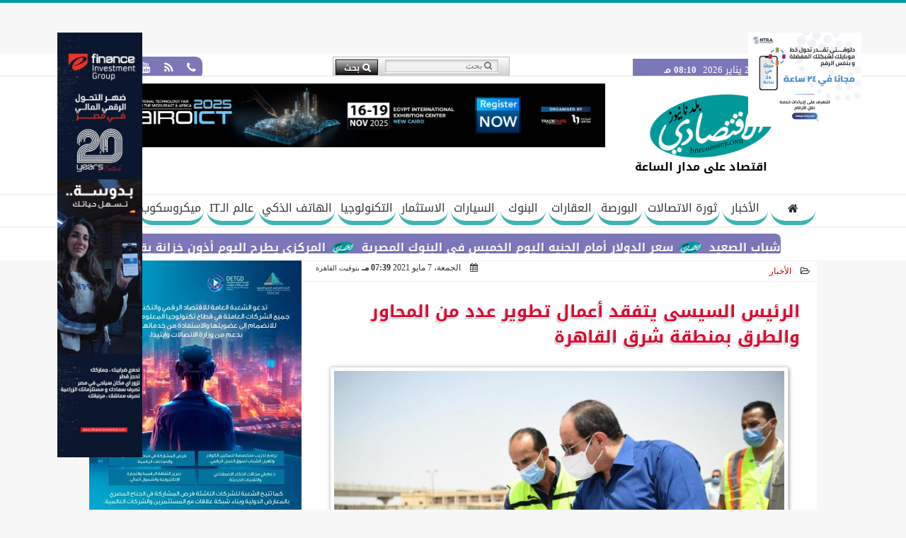

--- FILE ---
content_type: text/html; charset=UTF-8
request_url: https://www.bneconomy.com/15757
body_size: 30193
content:
<!DOCTYPE html>
<html dir="rtl" lang="ar" prefix="og: http://ogp.me/ns#">
<head>
	<meta name="viewport" content="width=device-width,minimum-scale=1,initial-scale=1"/>
	<meta http-equiv="content-type" content="text/html; charset=UTF-8" charset="utf-8">
	<meta http-equiv="X-UA-Compatible" content="IE=edge,chrome=1"/>
	<meta name="robots" content="INDEX, FOLLOW"/>
	<meta name="googlebot" content="INDEX, FOLLOW"/>
	<title>الرئيس السيسى يتفقد أعمال تطوير عدد من المحاور والطرق بمنطقة شرق القاهرة | الأخبار | بلدنا نيوز الاقتصادي</title>
	<meta name="description" itemprop="description" content="قام الرئيس عبد الفتاح السيسي اليوم الجمعة بجولة تفقدية لأعمال تطوير عدد من المحاور والطرق الجديدة بمنطقة شرق القاهرة بداية من منطقة محطة عدلى منصور التباد" />
	<meta name="keywords" content="الرئيس السيسى,بسام راضي,أعمال تطوير الطرق والمحاور,شرق القاهرة ">
	<meta name="twitter:card" content="summary_large_image"></meta>
	<meta name="twitter:title" property="og:title" itemprop="name" content="الرئيس السيسى يتفقد أعمال تطوير عدد من المحاور والطرق بمنطقة شرق القاهرة | الأخبار | بلدنا نيوز الاقتصادي"/>
	<meta name="twitter:description" property="og:description" content=" قام الرئيس عبد الفتاح السيسي اليوم الجمعة بجولة تفقدية لأعمال تطوير عدد من المحاور والطرق الجديدة بمنطقة شرق القاهرة بداية من منطقة محطة عدلى منصور التباد"/>
	<meta property="og:image" name="twitter:image" itemprop="image" content="https://www.bneconomy.com/img/21/05/07/16204091491033002.jpg"/>
	<meta property="og:image:secure_url" content="https://www.bneconomy.com/img/21/05/07/16204091491033002.jpg" />
	<meta property="og:image:width" content="512" />
	<meta property="og:image:height" content="512" />
	<meta name="twitter:image:alt" property="og:image:alt" content="بلدنا نيوز الاقتصادي" />
	<meta name="twitter:domain" content="bneconomy.com"/>
	<meta name="twitter:site" content="@bneconomy"/>
	<meta name="twitter:creator" content="@bneconomy"></meta>
	<meta name="theme-color" content="#009999" />
	<meta property="og:type" content="article"/>
	<meta property="og:locale" content="ar_AR"/>
	<meta property="fb:app_id" content="529984467826241" />
	<meta property="og:url" content="https://www.bneconomy.com/15757" />
	<meta name="author" property="og:site_name" content="بلدنا نيوز الاقتصادي" />
	<meta property="article:published_time" content="2021-05-07T19:39:09+02:00"/>
	<script type="application/ld+json">
	{
	"@context": "https://schema.org",
	"@type": "WebPage",
	"name": "الرئيس السيسى يتفقد أعمال تطوير عدد من المحاور والطرق بمنطقة شرق القاهرة | الأخبار | بلدنا نيوز الاقتصادي",
	"description": " قام الرئيس عبد الفتاح السيسي اليوم الجمعة بجولة تفقدية لأعمال تطوير عدد من المحاور والطرق الجديدة بمنطقة شرق القاهرة بداية من منطقة محطة عدلى منصور التباد",
	"publisher": {"@type":"Organization","name":"بلدنا نيوز الاقتصادي","logo":{"@type":"ImageObject","url":"https://www.bneconomy.com/ix/GfX/logo.png"}},
	"identifier": "https://www.bneconomy.com/15757",
	"url": "https://www.bneconomy.com/15757"
	}
	</script>
	<script type="application/ld+json">
	{
	"@context": "http://schema.org",
	"@type": "NewsArticle",
	"mainEntityOfPage": "https://www.bneconomy.com/15757",
	"headline": "الرئيس السيسى يتفقد أعمال تطوير عدد من المحاور والطرق بمنطقة شرق القاهرة | الأخبار | بلدنا نيوز الاقتصادي",
	"datePublished": "2021-05-07T19:39:09+02:00",
	"dateModified": "2021-05-07T19:45:11+02:00",
	"description": " قام الرئيس عبد الفتاح السيسي اليوم الجمعة بجولة تفقدية لأعمال تطوير عدد من المحاور والطرق الجديدة بمنطقة شرق القاهرة بداية من منطقة محطة عدلى منصور التباد",
	"author": {"@type": "Person", "name": "بلدنا نيوز الاقتصادي"},
	"publisher": {"@type": "Organization", "name": "بلدنا نيوز الاقتصادي", "logo": {"@type": "ImageObject", "url": "https://www.bneconomy.com/ix/GfX/logo.png", "width": 100, "height": 60}},
	"image": {"@type": "ImageObject", "url": "https://www.bneconomy.com/img/21/05/07/16204091491033002.jpg", "height": 800, "width": 450}
	}
	</script>
	<script type="application/ld+json">
	{
	"@context": "https://schema.org",
	"@type": "Organization",
	"url": "https://www.bneconomy.com",
	"name": "بلدنا نيوز الاقتصادي",
	"logo": "https://www.bneconomy.com/ix/GfX/logo.png",
	"description": "موقع اخباري اقتصادي شامل يهتم بمواكبة التطورات التكنولوجية فى عالم الاقتصاد ويركز على أخبار الاتصالات وتكنولوجيا المعلومات والمدن الذكية",
	"sameAs": [
	"https://www.facebook.com/baldnaeconomy",
	"https://twitter.com/bneconomy",
	"https://www.youtube.com/channel/UCc5BzAd78CVJma87NxsmJ7A"
	]
	}
	</script>
	<link rel="dns-prefetch" href="//connect.facebook.net"/>
	<link rel="shortcut icon" type="image/x-icon" href="favicon.ico"/>
	<link rel="canonical" href="https://www.bneconomy.com/15757" />
	<style>@font-face {font-family:'Kufi'; font-style:normal; font-weight:400; font-display:swap; src:url(/font/kufi/DroidKufi-Regular.eot); src:url(/font/kufi/DroidKufi-Regular.eot?#iefix) format('embedded-opentype'), url(/font/kufi/DroidKufi-Regular.woff2) format('woff2'), url(/font/kufi/DroidKufi-Regular.woff) format('woff'), url(/font/kufi/DroidKufi-Regular.ttf) format('truetype');}@font-face {font-family:'Kufi'; font-style:normal; font-weight:700; font-display:swap; src:url(/font/kufi/DroidKufi-Bold.eot); src:url(/font/kufi/DroidKufi-Bold.eot?#iefix) format('embedded-opentype'), url(/font/kufi/DroidKufi-Bold.woff2) format('woff2'), url(/font/kufi/DroidKufi-Bold.woff) format('woff'), url(/font/kufi/DroidKufi-Bold.ttf) format('truetype'); font-display:swap;}@font-face {font-family:'Ruqaa'; font-style:normal; font-weight:400; src:local('Aref Ruqaa Regular'), local('ArefRuqaa-Regular'), url(https://fonts.gstatic.com/s/arefruqaa/v5/WwkbxPW1E165rajQKDulIIIoVeo5.woff2) format('woff2'); unicode-range:U+0600-06FF, U+200C-200E, U+2010-2011, U+204F, U+2E41, U+FB50-FDFF, U+FE80-FEFC; font-display:swap;}@font-face {font-family:'Ruqaa'; font-style:normal; font-weight:700; src:local('Aref Ruqaa Bold'), local('ArefRuqaa-Bold'), url(https://fonts.gstatic.com/s/arefruqaa/v5/WwkYxPW1E165rajQKDulKDwNQNAY2e_7.woff2) format('woff2'); unicode-range:U+0600-06FF, U+200C-200E, U+2010-2011, U+204F, U+2E41, U+FB50-FDFF, U+FE80-FEFC; font-display:swap;}@font-face{font-family:'FontAwesome';src:url('/font/fontawesome-webfont.eot?v=4.7.0');src:url('/font/fontawesome-webfont.eot?#iefix&v=4.7.0') format('embedded-opentype'),url('/font/fontawesome-webfont.woff2?v=4.7.0') format('woff2'),url('/font/fontawesome-webfont.woff?v=4.7.0') format('woff'),url('/font/fontawesome-webfont.ttf?v=4.7.0') format('truetype'),url('/font/fontawesome-webfont.svg?v=4.7.0#fontawesomeregular') format('svg');font-weight:normal;font-style:normal; font-display:swap;}.fa{display:inline-block;font:normal normal normal 14px/1 FontAwesome;font-size:inherit;text-rendering:auto;-webkit-font-smoothing:antialiased;-moz-osx-font-smoothing:grayscale}.fa-facebook-square:before{content:'\f082'}.fa-facebook:before{content:'\f09a'}.fa-twitter-square:before{content:'\f081'}.fa-twitter:before{content:'\f099'}.fa-youtube-square:before{content:'\f166'}.fa-youtube:before{content:'\f167'}.fa-google-plus-square:before{content:'\f0d4'}.fa-google-plus:before{content:'\f0d5'}.fa-rss-square:before{content:'\f143'}.fa-rss:before{content:'\f09e'}.fa-instagram:before{content:'\f16d'}.fa-tags:before{content:'\f02c';}.fa-calendar:before{content:'\f073';}.fa-calendar-o:before{content:'\f133';}.fa-clock:before{content:'\f017';}.fa-folder-open-o:before{content:'\f115';}.fa-print:before{content:'\f02f';}.fa-edit:before{content:'\f044';}.fa-external-link:before{content:'\f08e';}.fa-home:before {content:'\f015';}.fa-info-circle:before {content:'\f05a';}.fa-info:before {content:'\f129';}.fa-phone-square:before {content:'\f098';}.fa-phone:before {content:'\f095';}.fa-envelope-o:before {content:'\f003';}.fa-whatsapp:before {content:'\f232';}.fa-share-alt-square:before {content:'\f1e1';}.fa-share-alt:before {content:'\f1e0';} .fa-bars:before{content:'\f0c9';}.fa-bullhorn:before{content:'\f0a1';} .fa-search:before{content:'\f002';}.fa-map-marker:before{content:'\f041';}.fa-black-tie:before{content:'\f27e';}.fa-linkedin-square:before{content:'\f08c';}.fa-telegram:before{content:'\f2c6';}.fa-link:before{content:'\f0c1';}.fa-wikipedia-w:before{content:'\f266';}.fa-soundcloud:before{content:'\f1be';}.fa-language:before{content:'\f1ab';}.fa-spinner:before{content:'\f110';}.fa-newspaper-o:before{content:'\f1ea';}.fa-play:before{content:'\f04b';}.fa-camera:before{content:'\f030';}.fa-user-circle-o:before{content:'\f2be';}.fa-plus:before {content:'\f067';}.fa-minus:before {content:'\f068';}.fa-times:before {content:'\f00d';}.fa-television:before {content:'\f26c';}.fa-volume-up:before{content:'\f028';}.fa-file-audio-o:before{content:'\f1c7';}.fa-download:before{content:'\f019';}.fa-commenting:before{content:'\f27a';}.fa-commenting-o:before{content:'\f27b';}.fa-file-pdf-o:before{content:'\f1c1';}.fa-file-text:before{content:'\f15c';}.fa-file-text-o:before{content:'\f0f6';}.fa-check-square-o:before{content:'\f046';}.fa-chevron-circle-up:before{content:'\f139';}.fa-chevron-circle-down:before{content:'\f13a';}.fa-chevron-circle-right:before{content:'\f138';}.fa-chevron-circle-left:before{content:'\f137';}.fa-mobile:before{content:'\f10b';}.fa-2x {font-size:2em;}.fa-fw {width:1.29em; text-align:center;}.fa-flip-horizontal {-ms-filter:'progid:DXImageTransform.Microsoft.BasicImage(rotation=0, mirror=1)'; -webkit-transform:scale(-1, 1); -ms-transform:scale(-1, 1); transform:scale(-1, 1);}.fa-spin {-webkit-animation:fa-spin 2s infinite linear; animation:fa-spin 2s infinite linear;} .fa-pulse {-webkit-animation:fa-spin 1s infinite steps(8); animation:fa-spin 1s infinite steps(8);} .fa-spin-hover:hover {-webkit-animation:fa-spin 1s infinite linear; animation:fa-spin 1s infinite linear;}@-webkit-keyframes fa-spin {0% {-webkit-transform:rotate(0deg); transform:rotate(0deg);} 100% { -webkit-transform:rotate(359deg); transform:rotate(359deg);}}@keyframes fa-spin {0% {-webkit-transform:rotate(0deg); transform:rotate(0deg);} 100% {-webkit-transform:rotate(359deg); transform:rotate(359deg);}} article {}article h1 {font:bold 1.5em/1.5em Kufi, Traditional Arabic; margin:1em 0.5em; padding:0 0.5em; text-align:center;}article h2 {font:bold 1.25em/1.25em Kufi, Traditional Arabic; margin:0.5em; padding:0 0.5em;}article h3 {font:bold 0.85em/1em Kufi, Traditional Arabic; margin:1em; padding:0 1.0em;}article h3.article {float:right;} article h3.article img {width:125px;}article h1.title {clear:both;}article p {text-indent:0.5em;}article a {font-weight:bold; border-bottom:1px dotted #eeeeee;}article a:hover {border-color:#bbbbbb;}article iframe {width:100%; max-width:100%; margin:0 auto !important;}article time {font:normal 12px/12px tahoma;}article time.meta {color:transparent; position:absolute;}article ul {margin:0.5em 1em; padding:0.5em 1em; list-style:circle;}article .artinfo {display:block; border:1px solid #EEEEEE; border-width:1px 0px; padding:3px 0px; font:normal 12px tahoma; overflow:hidden;}article .artinfo i.fa {padding:0px 10px;}article .artinfo time {display:block; padding:10px 0px 5px; color:#333333; }article .artinfo b.cat a {color:#BB0000; font:normal 12px tahoma;}article .artinfo.tags a {font:normal 12px/20px tahoma; color:#555555; text-decoration:none; display:inline-block; text-decoration:none; padding:3px 8px; border:1px solid #DEDEDE; -webkit-border-radius:3px; -moz-border-radius:3px; border-radius:3px; cursor:pointer; border-color:#dedede #d8d8d8 #d3d3d3; text-shadow:0 1px 0 #fff; -webkit-box-shadow:0 1px 1px #eaeaea, inset 0 1px 0 #fbfbfb; -moz-box-shadow:0 1px 1px #eaeaea, inset 0 1px 0 #fbfbfb; box-shadow:0 1px 1px #eaeaea, inset 0 1px 0 #fbfbfb; -webkit-transition:all ease-in-out 0.2s; -moz-transition:all ease-in-out 0.5s; -o-transition:all ease-in-out 0.5s; transition:all ease-in-out 0.5s; background:#ffffff; background:-moz-linear-gradient(top, #ffffff 0%, #f6f6f6 47%, #ededed 100%); background:-webkit-gradient(linear, left top, left bottom, color-stop(0%,#ffffff), color-stop(47%,#f6f6f6), color-stop(100%,#ededed)); background:-webkit-linear-gradient(top, #ffffff 0%,#f6f6f6 47%,#ededed 100%); background:-o-linear-gradient(top, #ffffff 0%,#f6f6f6 47%,#ededed 100%); background:-ms-linear-gradient(top, #ffffff 0%,#f6f6f6 47%,#ededed 100%); background:linear-gradient(top, #ffffff 0%,#f6f6f6 47%,#ededed 100%);}article .artinfo.tags a:before {content:"\020 \020 \020 \0BB \020"; color:#666666;}article .artinfo .tsource a img {float:right;}article .HSource {margin:5px auto; padding:5px; text-align:center; background:-moz-linear-gradient(top,rgba(255,255,255,1) 0%, rgba(255,255,255,0) 100%); background:-webkit-linear-gradient(top,rgba(255,255,255,1) 0%,rgba(255,255,255,0) 100%); background:linear-gradient(to bottom,rgba(255,255,255,1) 0%,rgba(255,255,255,0) 100%); filter:progid:DXImageTransform.Microsoft.gradient( startColorstr='#ffffff', endColorstr='#00ffffff',GradientType=0 );}article .HSource a img {vertical-align:middle;}article .social {display:block; padding:2px 25px; text-align:left;}article .artiframe {margin:0 auto; text-align:center; max-width:700px;}article .artiframe iframe {margin:0 auto;}article .artiframe .twitter-video {margin:0 auto !important; text-align:center !important;}article > div {font-family:Arial; font-size:1.5em; line-height:1.5em; margin:0px; padding:0px;}article > div > p {margin:0.1em 0.5em; padding:0.1em 0.5em; text-align:justify;}article > div > p > img {display:block; margin:5px auto; max-width:100%;}article aside {display:block; margin:0px 10px; padding:5px 0px 0px; background:#F0F0F0; width:100%; text-align:center;}article aside h2 {color:#FFFFFF; background:#000000; margin:0px;}article figure {font-family:'Kufi', Arial, sans-serif; text-align:center;}article figure figcaption {text-align:center; font:normal 12px tahoma;}article aside amp-img, article aside img {margin:0 auto; display:block; max-width:240px;}article amp-img, article img {max-width:100%;}article address {margin:5px; padding:5px; display:inline-block;}article bdi {font-style:normal; font-weight:bold;}article .content_336x280_ad {display:block; margin:0 auto; width:336px; height:280px;}article .photoalbum {max-width:700px; margin:0px auto; border:5px solid #ffffff; background-color:#ffffff;}article .photoalbum .albthumbs {display:grid; grid-template-columns:repeat(5, 1fr); grid-gap:5px; margin:5px 0px 10px;}article .photoalbum .panel-main img, article .photoalbum .albthumbs img {width:100%; height:auto; margin:0 auto;}article .photoalbum .albthumbs img {width:auto !important; max-width:150px; max-height:75px; cursor:pointer;}article .pdf {margin:1em auto; padding:1em; width:75%; text-align:center; box-shadow:0px 0px 10px rgba(0,0,0,0.5);}article ins.adsbygoogle {max-width:100%;}article #topic_content .topic_inlink {display:none; border:2px solid #009999; border-width:2px 0px; margin:5px auto; padding:2px 5px;}article #topic_content .topic_inlink h4 {margin:0; padding:0; font:normal 12px/16px tahoma; text-align:center;}article #topic_content .topic_inlink ul {list-style-type:none; margin:0px; padding:0px;}article #topic_content .topic_inlink ul li {display:none;}article #topic_content .topic_inlink ul li:first-child {display:block;}article #topic_content .topic_inlink ul li a {display:block; overflow:hidden;}article #topic_content .topic_inlink ul li a img {width:90px; float:right;}article #topic_content blockquote {background:#f9f9f9; border-right:10px solid #ccc; margin:0.5em 10px; padding:0.5em 10px; quotes:"“" "”" "‘" "’";}article #topic_content blockquote:before {color:#ccc; content:open-quote; font-size:4em; line-height:0.1em; margin-left:0.25em; vertical-align:-0.4em;}article #topic_content blockquote:after {color:#ccc; content:close-quote; font-size:4em; line-height:0.1em; margin-right:0.25em; vertical-align:-0.4em;}article #topic_content blockquote p {margin:0.25em;}article .infoline {width:100%; background:#ffffff; margin:0px 0px 20px 0px; border-top:3px solid #CC0000; box-shadow:0px 2px 6px rgba(0,0,0,0.25);}article .infoline b {display:inline-block; padding-right:1em;}article .infoline b label {cursor:pointer;}article .infoline b a {border:none; background:transparent url(ix/GfX/icn.png) no-repeat center right; padding-right:40px; font:bold 0.8em/1em Kufi;}article .banner .w320, article .banner .w320 iframe {border:none; padding:0px; margin:0px auto; width:320px !important;}article .banner .w336, article .banner .w336 iframe {border:none; padding:0px; margin:0px auto; width:336px !important;}.fb_iframe_widget_fluid_desktop iframe {width:100% !important;}.inarticle {overflow:hidden;}.inarticle a {display:inline-block; margin:0 auto 10px; text-align:center;}twitter-widget {margin:0 auto;}@keyframes fadeIn { to { opacity:1;}}article .photoalbum .fade-in { opacity:0; animation:fadeIn 0.5s ease-in 1 forwards;}.fixed-height-container {position:relative; width:100%; height:300px;}amp-img.contain img {object-fit:contain;}.closelightbox {font:bold 2em/1em Traditional Arabic; margin:5px; padding:5px; z-index:999; overflow:hidden; position:absolute; cursor:pointer;}section {}section h2, section h4 {font:bold 1.0em/2em Kufi; margin:2px 0px; padding:0 15px; clear:both; background:#F9F9F9; color:#000000; text-shadow:0px 0px 0px #FFFFFF; border:1px solid #333333; border-width:0px 10px 1px 0px;}section h3 {font:bold 1.0em/2em 'Traditional Arabic'; margin:2px 0px; padding:0 15px; clear:both; background:#EEEEEE; color:#000000; text-shadow:0px 0px 0px #FFFFFF; border:1px solid #333333; border-width:0px 10px 1px 0px;}section.related {overflow:hidden;}section.related ul {margin:0px 5px; padding:0px 5px;}section.related ul li {overflow:hidden;}section.related ul li a {display:block; font:bold 0.8em/1.75em Kufi; overflow:hidden; -moz-transition:all 0.3s ease-in; -webkit-transition:all 0.3s ease-in; transition:all 0.3s ease-in;}section.related ul li a img {float:right; margin:1px; padding:1px; width:120px; height:65px; border:1px solid #333333; -moz-transition:all 0.3s ease-in; -webkit-transition:all 0.3s ease-in; transition:all 0.3s ease-in;}section ol {margin:0px 5px; padding:0px 5px;}section ol li {overflow:hidden;}section ol li a {display:block; font:bold 0.95em/1.40em 'Arial'; overflow:hidden; -moz-transition:all 0.3s ease-in; -webkit-transition:all 0.3s ease-in; transition:all 0.3s ease-in;}section ol li a:hover {background:#EEEEEE;}section ol li a img {float:right; margin:1px; padding:1px; width:120px; height:65px; border:1px solid #333333; -moz-transition:all 0.3s ease-in; -webkit-transition:all 0.3s ease-in; transition:all 0.3s ease-in;}section ol li a:hover img {background:#EEEEEE;}article div.sharetable {direction:ltr; display:table; width:100%; table-layout:fixed; margin:0px; padding:0px; max-height:48px; overflow:hidden;}article div.sharetable > a {display:table-cell; width:2%; color:#ffffff; text-align:center; border:1px solid #ffffff; border-width:0px 1px; overflow:hidden;}article div.sharetable > a:hover {opacity:0.5;}article div.sharetable > a.fb {background-color:#3b5999;}article div.sharetable > a.tw {background-color:#00aced;}article div.sharetable > a.gp {background-color:#d34836;}article div.sharetable > a.em {background-color:#eeeeee;}article div.sharetable > a.wt {background-color:#57c93e;}article div.sharetable > a.pn {background-color:#cb2027;}article div.sharetable > a.pr {background-color:#666666;}article div.sharetable > a i.fa {}div.MobileShareBar {margin:5px 0px; max-width:100%; overflow:hidden;}div.MobileShareBar ul {margin:0px; padding:0px;}div.MobileShareBar ul li {display:block; margin:0px; padding:0px; border:none; float:right; list-style-type:none; padding-right:1%; text-align:center;}div.MobileShareBar ul li.tw {}div.MobileShareBar ul li.fb {}div.MobileShareBar ul li.gp {}div.MobileShareBar ul li iframe {float:right; z-index:1;}div.MobileShareBar ul li:hover iframe {float:right; z-index:1;}div.MobileShareBar ul li div {margin:0px; padding:0px; line-height:0px; right:5px; overflow:hidden;}ul.keys {}ul.keys li {line-height:1.5em;}ul.keys li a {text-align:center; font:normal 0.75em/1em Kufi; border-bottom:1px solid #009999;}ul.keys li a:hover {color:#009999;}ul.keys li a b {display:block; background:#009999; color:#FFFFFF; padding:0.5em 1em; font-size:0.75em; line-height:1.0em;}ul.keys li a:hover b {}article .keyarticles {background:#EEEEEE; border:1px solid #CCCCCC; box-shadow:1px 1px 1px #CCCCCC;}article .keyarticles h4 {margin:10px 0px 0px; padding:0px; font:bold 0.75em/1.5em Kufi; background:#CCCCCC; border:1px solid #BBBBBB; border-width:1px 0px;}article .keyarticles ul {margin:0px; list-style:none;}article .keyarticles ul li {margin-bottom:5px; font:normal 0.65em/1.25em Kufi; overflow:hidden;}article .keyarticles ul li:nth-child(n+4) {display:none;}article .keyarticles ul li a {}article .keyarticles ul li a img {width:80px; height:60px !important; float:right; padding-left:1em;}@media (min-width:478px) {article .artinfo time {padding:0px 20px; float:left;}article aside {width:300px; float:left;}}@media (min-width:730px) {article .content_336x280_ad {margin:30px 10px 0px 0px; float:left;}ul.keys li a b {display:inline-block;}section.related ul li {width:49%; float:right;}section ol li {width:49%; float:right;}section ol li:nth-child(even) {float:left;}.inarticle a img {max-width:100%;}.inarticle a:nth-child(odd) {float:right;}.inarticle a:nth-child(even) {float:left;}}  :root {--COLOR1:#009999;}* {box-sizing:border-box; -moz-box-sizing:border-box; -webkit-box-sizing:border-box;} html {scroll-behavior:smooth;} ::-webkit-scrollbar {width:16px;} ::-webkit-scrollbar-track {background:#f1f1f1; -webkit-box-shadow:inset 0 0 6px rgba(0,0,0,0.3);} ::-webkit-scrollbar-thumb {background:#009999; outline:1px solid slategrey; } ::-webkit-scrollbar-thumb:hover {background:#7C77B9; border-radius:6px; } body {margin:0 auto; cursor:default;} a {text-decoration:none; color:#000000;} ul {margin:0px; padding:0px; list-style:none;} h1, h2, h3, h4, h5, h6, select, label {font-family:'Kufi', Arial, sans-serif;} figcaption, figure, main {display:block;} dfn {display:none;} fieldset {border:none;} ins.adsbygoogle[data-ad-status='unfilled'] {display:none !important;} .clear {clear:both;} .rtl {direction:rtl;} .ltr {direction:ltr;} .left {text-align:right;} .right {text-align:right;} .center {text-align:center;} .relative {position:relative;} .absolute {position:absolute;} .fixed {position:fixed;} .floatR {float:right;} .floatL {float:left;} .floatN {float:none;} .displayblock {display:block;} .th000 {max-width:1030px; margin:0 auto;} .th012 {max-width:1200px; margin:0 auto;} .th00 {max-width:100%; margin:0 auto;}.clr {color:#009999;} .xsel {-webkit-touch-callout:none; -webkit-user-select:none; -khtml-user-select:none; -moz-user-select:none; -ms-user-select:none; user-select:none;} .m0 {margin:0px;} .mbot10 {margin-bottom:10px;} .mtop5 {margin-top:5px;} .mtop10 {margin-top:10px;} .mb4 {margin-bottom:2rem;} .m0a {margin:0 auto;} .m0i {margin:0px !important;} .p0i {padding:0px !important;} .ptop20 {padding-top:20px;} .mbot10i {margin-bottom:10px !important;}.left-0 {left:0;} .right-0 {right:0;} .bottom-0 {bottom:0;} .top-0 {top:0;}.hidden {display:none;} .hiddeni {display:none !important;} .showLG {display:none;} .showSM {display:block;} .banner {direction:ltr; margin:0 auto; text-align:center; overflow:hidden; font-size:1em; line-height:1em; width:100%; } .banner a {display:block; line-height:0%;} .banner a img {max-width:100%;} .banner div {margin:0 auto;} .banner iframe {width:auto;} .lineheight3 {line-height:3em;}.line-height-1{line-height:1rem}.line-height-2{line-height:1.125rem}.line-height-3{line-height:1.5rem}.line-height-4{line-height:2rem} .YR {opacity:0;} .animate {moz-transition:all 0.5s; -webkit-transition:all 0.5s; transition:all 0.5s; -webkit-transition:all 0.5s ease-in-out; -o-transition:all 0.5s ease-in-out; -ms-transition:all 0.5s ease-in-out; transition:all 0.5s ease-in-out;} .blink_me {animation:blinker 1s linear infinite;} @keyframes blinker {50% {opacity:0;}} .WAITcss {visibility:hidden; animation:waitcss 0s 2s forwards;} .WAITcss0 {visibility:hidden; animation:waitcss 0s 0s forwards;} .WAIT3 {-webkit-animation:WAIT3 3s forwards; -moz-animation:WAIT3 3s forwards; -o-animation:WAIT3 3s forwards; animation:WAIT3 3s forwards;} @keyframes waitcss {to {visibility:visible; } } @-webkit-keyframes WAIT3 {0% {opacity:0; } 100% {opacity:1; }} @-moz-keyframes WAIT3 {0% {opacity:0; } 100% {opacity:1; }} @-o-keyframes WAIT3 {0% {opacity:0; } 100% {opacity:1; }} @keyframes WAIT3 {0% {opacity:0; } 100% {opacity:1; }} .dark-mode {background-color:#18212b; color:white;} header, footer, #site {margin:0 auto; clear:both;} header, footer {font-family:'Kufi', Arial, sans-serif;} header #HLvA, header #HLvB, header #HLvC, header #HLvD {clear:both;} header #HLvA #HLvAL {margin:0 auto; width:200px; height:36px;} header #HLvA #HLvAR {width:100%; height:36px; text-align:center;} header #HLvB #HLvBR {text-align:center;} header #HLvD {margin:5px auto; height:32px; -webkit-border-radius:5px; -moz-border-radius:5px; border-radius:5px; overflow:hidden;} footer #FLvA, footer #FLvB, footer #FLvC {clear:both; overflow:hidden;} footer #FLvB #FLvBR {text-align:center;} footer #FLvC {text-align:center; color:#FFFFFF;} #HDFix {position:fixed; top:-1px; width:100%; z-index:9; height:32px; background:#009999;} #HDFix h5 {margin:0 auto; text-align:center;} #HDFix > h5 > label {float:right; color:#FFFFFF; background:#009999; z-index:999; display:block; position:relative; width:32px; height:32px; top:0; left:0; cursor:pointer; -moz-transition:all 0.3s ease-in; -webkit-transition:all 0.3s ease-in; transition:all 0.3s ease-in;} #HDFix > h5 > label:hover, #HDFix > h5 > label:active {-webkit-transform:scaleX(-1); transform:scaleX(-1);} #HDFix > h5 > label.fetch {float:left;} #HDFix h5 a img {max-height:32px;} .mobilesidemenu {width:0; float:right;} .mobilesidemenu, .mobilesidemenu * {-moz-box-sizing:border-box; box-sizing:border-box;} .mobilesidemenu input[type="checkbox"] {position:absolute; left:0; top:0; visibility:hidden;} .mobilesidemenu nav {margin:0; padding:5px; position:fixed; border-right:1px solid gray; font:bold 14px Verdana; width:280px; height:100%; opacity:0.25; left:-280px; top:0; z-index:10000; -webkit-transform:translate3d(0, 0, 0); transform:translate3d(0, 0, 0); -webkit-transition:all 750ms cubic-bezier(0.68, -0.55, 0.265, 1.55); transition:all 750ms cubic-bezier(0.68, -0.55, 0.265, 1.55);; background:#FFFFFF;} .mobilesidemenu nav li h1, .mobilesidemenu nav li h3 {margin:0px; padding:0px; font-size:1em;} .mobilesidemenu ul {list-style:none; margin:0; padding:0; width:100%; height:100%; overflow-y:scroll;} .mobilesidemenu ul::-webkit-scrollbar {width:0px; background:transparent;} .mobilesidemenu ul::-webkit-scrollbar-thumb {background:#FF0000;} .mobilesidemenu li {} .mobilesidemenu li a, .mobilesidemenu li form {display:block; text-decoration:none; font-size:1.4em; border-left:8px solid gray; border-bottom:1px solid #c1c1c1; color:#3b3b3b; margin:0; padding:12px;} .mobilesidemenu li a:hover {background:black; color:white;} .mobilesidemenu li form {margin:0px; padding:2px 0px 6px; text-align:center;} .mobilesidemenu li form input[type="text"] {width:70%; padding:4px; font:normal 12px "Tahoma, FontAwesome";} .mobilesidemenu ul li:first-child a {text-align:center} .mobilesidemenu ul li:first-child a img {max-height:32px; max-width:100px;} .mobilesidemenu ul li.SocialNetworks {text-align:center;} .mobilesidemenu ul li.SocialNetworks a {display:inline-block; border:none; padding:2px 10px;} .mobilesidemenu nav label {cursor:pointer; position:absolute; text-transform:lowercase; right:0; top:0; -moz-border-radius:0 0 0 40px; -webkit-border-radius:0 0 0 40px; border-radius:0 0 0 40px; width:40px; height:30px; background:black; box-shadow:0 0 5px gray; text-align:center;} .mobilesidemenu nav label::after {content:"x"; color:white; display:block; font-size:16px; margin-top:2px; margin-left:6px; -moz-transition:all 0.3s ease-in; -webkit-transition:all 0.3s ease-in; transition:all 0.3s ease-in;} .mobilesidemenu .overlay {position:fixed; width:100%; height:100%; left:0; top:0; opacity:.6; background:black; z-index:1001; visibility:hidden;} .mobilesidemenu .overlay label {width:100%; height:100%; position:absolute;} .mobilesidemenu nav label:hover::after {-moz-transform:rotatey(180deg); -ms-transform:rotatey(180deg); -webkit-transform:rotatey(180deg); transform:rotatey(180deg);} .mobilesidemenu input[type="checkbox"]:checked ~ label {border-color:transparent;} .mobilesidemenu input[type="checkbox"]:checked ~ label::before {transform:rotate(-45deg);} .mobilesidemenu input[type="checkbox"]:checked ~ label::after {transform:rotate(45deg);} .mobilesidemenu input[type="checkbox"]:checked ~ nav {left:0; opacity:1;} .mobilesidemenu input[type="checkbox"]:checked ~ div.overlay {visibility:visible;} .button {background-color:#009999; border:none; color:white; padding:15px 32px; text-align:center; text-decoration:none; display:inline-block; font-size:16px; margin:4px 2px; cursor:pointer;} .animax {-webkit-animation-duration:1s; animation-duration:1s; -webkit-animation-fill-mode:both; animation-fill-mode:both;} .salaty {text-align:center; font:normal 12px/16px tahoma;} .salaty .select select {margin:0 auto; width:90%; text-align:center; text-align-last:center; font:normal 12px/16px tahoma; background-color:#009999; color:#FFFFFF;} .salaty .select option {text-align:center;} .salaty fieldset {margin:0 auto; width:200px;} .salaty fieldset > div {margin:-2em 0 0 0;} .salaty fieldset div {border:1px solid transparent;} .salaty fieldset div.now {border-color:#009999;} .salaty fieldset legend {display:block; width:100%; max-width:160px; font:bold 1em/2em Kufi; background:#009999; color:#fff; margin:0 auto; text-align:center; transform-origin:100% 0%; transform:rotate(-90deg); } .salaty fieldset legend img {transform:rotate(90deg);} .salaty fieldset b, .salaty fieldset code {width:70px; display:inline-block;} .salaty fieldset b {text-align:left; line-height:2em;} .salaty fieldset code {text-align:center;} table {border-collapse:collapse; width:90%; margin:0 auto;} table td, table th {border:1px solid #ddd; padding:8px;} table tr:nth-child(even){background-color:#f2f2f2;} table tr:hover {background-color:#ddd;} table th {padding-top:12px; padding-bottom:12px; text-align:center; background-color:#009999CC; color:white;} div.services table {border-collapse:collapse; width:100%;} div.services table caption {font:bold 12px tahoma; background-color:#f9f9f9;} div.services table tr:nth-child(even) {background-color:#f9f9f9;} div.services table th {background-color:#009999; color:white;} div.services table td {font:normal 12px/12px tahoma;} #WebSitePoll, #WebSitePoll a {font:normal 1em/2em Kufi;} .Poll {margin-bottom:1em;} .Poll h2, .Poll h3 {margin:0px; padding:0px; font:bold 1.25em/2em Kufi;} .Poll ul {padding:0;} .Poll ul li {margin:0; padding:0; font:normal 14px tahoma; text-shadow:0px 1px 1px #999999; list-style-type:none; height:auto !important; width:100% !important;} .Poll ul li:hover {background:#FAFAFA;} .Poll ul li div.bar{background-color:#F4F4F4; border:1px dashed #F1F1F1; -webkit-border-radius:10px; -moz-border-radius:10px; border-radius:10px;} .Poll ul li span {font:normal 12px tahoma; float:left;} .Poll ul li hr {margin:0; padding:0; color:#a00; background-color:#a00; height:12px; border:0; box-shadow:1px 1px 1px #AAAAAA; -webkit-border-radius:10px; -moz-border-radius:10px; border-radius:10px;} .Poll ul li.selected hr {color:#c00; background-color:#c00; box-shadow:1px 1px 1px #333333;} .Poll input[type="radio"] {display:none;} .Poll label {display:block; cursor:pointer; padding:0.25em 1em; font:normal 1em/2em Kufi; -webkit-transition-duration:0.5s; -moz-transition-duration:0.5s; -o-transition-duration:0.5s; transition-duration:0.5s;} .Poll input[type="radio"]:checked + label {background-color:#00CC00; -webkit-border-radius:5px; -moz-border-radius:5px; border-radius:5px;} .Poll button {margin:0px auto; padding:0px; display:block; font:bold 1.25em/2em Arial; position:relative; background-color:#4CAF50; border:none; color:#FFFFFF; width:200px; text-align:center; -webkit-transition-duration:0.4s; transition-duration:0.4s; text-decoration:none; overflow:hidden; cursor:pointer;} .Poll button:after {content:""; background:#f1f1f1; display:block; position:absolute; padding-top:300%; padding-left:350%; margin-left:-20px !important; margin-top:-120%; opacity:0; transition:all 0.8s;} .Poll button:active:after {padding:0; margin:0; opacity:1; transition:0s;} .webform {margin:10px 5px; background:#F9F9F9; padding:10px 5px; box-shadow:0 0 20px 0 rgba(0, 0, 0, 0.2), 0 5px 5px 0 rgba(0, 0, 0, 0.24); font-size:1em;} .webform form {margin:10px auto;} .webform form input[type="text"], .webform form input[type="email"], .webform form input[type="tel"], .webform form input[type="url"], .webform form textarea, .webform form button[type="submit"] {font:normal 1em/1em Kufi;} .webform form fieldset {text-align:center; border:medium none !important; margin:0px auto; padding:0; width:90%;} .webform form input[type="text"], .webform form input[type="email"], .webform form input[type="tel"], .webform form input[type="url"], .webform form textarea {margin:0 auto; width:90%; border:1px solid #ccc; background:#FFF; margin:0 0 5px; padding:10px;} .webform form input[type="text"]:hover, .webform form input[type="email"]:hover, .webform form input[type="tel"]:hover, .webform form input[type="url"]:hover, .webform form textarea:hover {-webkit-transition:border-color 0.3s ease-in-out; -moz-transition:border-color 0.3s ease-in-out; transition:border-color 0.3s ease-in-out; border:1px solid #aaa;} .webform form textarea {height:100px; max-width:100%; resize:none;} .webform form button[type="submit"] {cursor:pointer; width:20%; border:none; background:#009999; color:#FFF; margin:0px; padding:10px 20px; font-size:1.5em; -webkit-transition:background 0.3s ease-in-out; -moz-transition:background 0.3s ease-in-out; transition:background-color 0.3s ease-in-out;} .webform form button[type="submit"]:hover {background:#7C77B9;} .webform form button[type="submit"]:active {box-shadow:inset 0 1px 3px rgba(0, 0, 0, 0.5);} .webform form input:focus, .webform form textarea:focus {outline:0; border:1px solid #aaa;} .webform form input.email {position:fixed; left:-9000px;} .pagination {direction:rtl; display:inline-block;} .pagination a {color:black; float:right; padding:8px 16px; text-decoration:none; border:1px solid #ddd;} .pagination a.active {background-color:#009999; color:white; border:1px solid #009999;} .pagination a.nactive {color:#CCCCCC; border:1px solid #CCCCCC; cursor:not-allowed;} .pagination a:hover:not(.active) {background-color:#ddd;} .pagination a:first-child {border-top-right-radius:5px; border-bottom-right-radius:5px;} .pagination a:last-child {border-top-left-radius:5px; border-bottom-left-radius:5px;} .tocicn {clear:both; overflow:hidden;} .tocicn ul li {float:right;} .tocicn ul li a img {width:48px; height:48px;} .animated {-webkit-animation-duration:1s; animation-duration:1s; -webkit-animation-fill-mode:both; animation-fill-mode:both;} .animated.infinite {-webkit-animation-iteration-count:infinite; animation-iteration-count:infinite;} .animated.hinge {-webkit-animation-duration:2s; animation-duration:2s;} @-webkit-keyframes pulse {0% {-webkit-transform:scale3d(1, 1, 1); transform:scale3d(1, 1, 1); } 50% {-webkit-transform:scale3d(1.05, 1.05, 1.05); transform:scale3d(1.05, 1.05, 1.05); } 100% {-webkit-transform:scale3d(1, 1, 1); transform:scale3d(1, 1, 1); }} @keyframes pulse {0% {-webkit-transform:scale3d(1, 1, 1); transform:scale3d(1, 1, 1); } 50% {-webkit-transform:scale3d(1.05, 1.05, 1.05); transform:scale3d(1.05, 1.05, 1.05); } 100% {-webkit-transform:scale3d(1, 1, 1); transform:scale3d(1, 1, 1); }} .pulse {-webkit-animation-name:pulse; animation-name:pulse;} .w3-animate-fading{animation:fading 10s infinite}@keyframes fading{0%{opacity:0}50%{opacity:1}100%{opacity:0}} .w3-animate-opacity{animation:opac 0.8s}@keyframes opac{from{opacity:0} to{opacity:1}} .w3-animate-top{position:relative;animation:animatetop 0.4s}@keyframes animatetop{from{top:-300px;opacity:0} to{top:0;opacity:1}} .w3-animate-left{position:relative;animation:animateleft 0.4s}@keyframes animateleft{from{left:-300px;opacity:0} to{left:0;opacity:1}} .w3-animate-right{position:relative;animation:animateright 0.4s}@keyframes animateright{from{right:-300px;opacity:0} to{right:0;opacity:1}} .w3-animate-bottom{position:relative;animation:animatebottom 0.4s}@keyframes animatebottom{from{bottom:-300px;opacity:0} to{bottom:0;opacity:1}} .w3-animate-zoom {animation:animatezoom 0.6s}@keyframes animatezoom{from{transform:scale(0)} to{transform:scale(1)}} .w3-animate-input{transition:width 0.4s ease-in-out}.w3-animate-input:focus{width:100%!important} #Go2Top {position:fixed; z-index:9999; bottom:-96px; right:4px; border:none; outline:none; background-color:#009999; color:#FFFFFF; cursor:pointer; padding:15px; border-radius:10px; font-size:1.5em; opacity:0.75; -webkit-transition:all .5s; transition:all .5s;} #Go2Top:hover {background-color:#33333350;} #AshFix, .AshFix {position:fixed; z-index:9999; bottom:0px; left:0px; right:0px; text-align:center; max-width:300px; max-height:252px; overflow:hidden; transition:all 0.5s ease;} #AshFix #AshFixSVG {display:none;}#AshFixSVG a.AniMe {display:inline-block; float:right; background:rgb(0, 0, 0, 0.5); border-radius:50% 50% 0px 0px; padding:0px 5px;} @media only screen and (max-width:800px) {#AshFix #AshFixSVG {display:block;}} .SkyAd {display:none; z-index:999 !important;} .SkyAdFix {position:fixed !important; top:5px !important;} .FixAdv160 {display:none; width:160px; height:600px; text-align:center; overflow:hidden;} .FixAdv160 img {max-width:160px; max-height:600px;}.modal {position:fixed; z-index:1; left:0; width:100%; height:100%; overflow:auto; background-color:rgb(0,0,0); background-color:rgba(0,0,0,0.4); top:-100%; opacity:0; transition:top 0.4s, opacity 0.4s;} .modal.show {top:0; opacity:1; z-index:999;} .modal-default-close {color:#FFFFFF; float:left; padding:0.5em 0px; font-size:3em; font-weight:bold;} .modal-default-close:hover, .modal-default-close:focus {color:#000000; text-decoration:none; cursor:pointer;} .modal-header {padding:2px 16px; background-color:#009999; color:white; font:normal 1em/2em Kufi;} .modal-body {padding:2px 16px; font-family:'Traditional Arabic', 'Microsoft Uighur'; font-size:1.5em; line-height:2em; text-align:justify;} .modal-footer {padding:2px 16px; background-color:#009999; color:white; font:normal 1em/1em Kufi;} .modal-footer h3 a {color:#ffffff;} .modal-footer h3 a:hover {color:#cccccc;} .modal-content {width:90%; position:relative; background-color:#fefefe; margin:5% auto; padding:0.1em; border:1px solid #888; box-shadow:0 4px 8px 0 rgba(0,0,0,0.2),0 6px 20px 0 rgba(0,0,0,0.19);} .modal-body article p {text-indent:1.5em;}@media (min-width:468px) { #HDFix {display:none;} header #HLvA #HLvAL {float:left;} header #HLvA #HLvAR {float:right; width:calc(100% - 170px);} } @media (min-width:768px) { #Go2Top {right:24px;} .modal-content {width:60%; padding:1em;} } @media (min-width:992px) { header #HLvB #HLvBR {width:260px; float:right;} header #HLvB #HLvBL {width:730px; float:left;} header #HLvB #HLvBlogo {float:right; text-align:center; width:calc(100% - 730px);} header #HLvB #HLvBbnr {float:left; width:728px;} footer #FLvB #FLvBR {width:260px; float:right;} footer #FLvB #FLvBL {width:730px; float:left;} .WrapperSky {margin:0 auto; padding:0px 10px; width:calc(100% - 320px); max-width:1200px;} .FixAdv160 {display:block; position:fixed; top:0px;} #FixAdv160R {float:right; margin-right:-780px; right:51%;} #FixAdv160L {float:left; margin-left:-775px; left:51%;} .SkyAd {width:120px; height:600px; top:200px; z-index:1;} .SkyAdR {right:50%; margin-right:calc(-120px - (1032px/2) - 96px);} .SkyAdL {left:50%; margin-left:calc(-120px - (1032px/2) - 96px);} } @media (min-width:1092px) { #HDFix {max-width:1200px;} .SkyAdR {margin-right:calc(-120px - (1092px/2) - 96px);} .SkyAdL {margin-left:calc(-120px - (1092px/2) - 96px);} } @media (min-width:1200px) { .SkyAd {width:120px; height:600px; top:200px;} .SkyAdR {margin-right:calc(-60px - (1200px/2) - 96px);} .SkyAdL {margin-left:calc(-60px - (1200px/2) - 96px);} } @media (min-width:1350px) { .SkyAd {display:block; width:160px;} } @media (min-width:1500px) { .WrapperSky {width:calc(100% - 200px);} } header #HLvA {margin-top:32px;} header #HLvB #HLvBR {text-align:center;} .px2 {padding-left:1rem; padding-right:1rem;} .py2 {padding-top:1rem; padding-bottom:1rem;} #site {overflow:hidden;} #site #sTOC, #site #sBDY, #site #sFLA {background:#FFFFFF;} #sFLA {overflow:hidden;} #site .FixAds160 {width:160px; height:600px; z-index:0; text-align:center; overflow:hidden; display:none;} #site .FixAds160 a img {max-width:160px;} #site #FixAds160R {float:right;} #site #FixAds160L {float:left;} #site #FixAds300 {width:300px; height:600px; text-align:center; overflow:hidden; float:left;} .FixdAds160 {width:160px; height:600px; text-align:center; overflow:hidden;} #FixdAds160R {float:right;} #FixdAds160L {float:left;} header #CEOEIC {} header #CEOEIC span {display:block; text-align:center;} header #CEOEIC span i {padding:0px 5px; font:normal 1em/2em Arial;} header #CEOEIC span b {font:bold 1em/2em Arial;} .sxn {} .sxn h1, .sxn h2 {margin:0px; padding:0px; font:bold 2em/1.5em Arial; -moz-transition:all 0.25s ease-in-out; -webkit-transition:all 0.25s ease-in-out; -o-transition:all 0.25s ease-in-out; -ms-transition:all 0.25s ease-in-out; transition:all 0.25s ease-in-out; overflow:hidden; clear:both;} .sxn h3 {margin:0px auto; padding:0px; text-align:center; font:bold 1em/1.5em Arial; -moz-transition:all 0.25s ease-in-out; -webkit-transition:all 0.25s ease-in-out; -o-transition:all 0.25s ease-in-out; -ms-transition:all 0.25s ease-in-out; transition:all 0.25s ease-in-out; overflow:hidden; clear:both;} .sxn time {display:none;} #SxnList time {display:none;} .SxnList h3 {margin:0px; padding:0px;} .SxnList h3 a {display:block; padding:0px 15px; font:bold 1em/1.25em 'Kufi'; background:transparent url('ix/GfX/icn.png') no-repeat 50% -30px; text-align:right; -moz-transition:all 0.25s ease-in-out; -webkit-transition:all 0.25s ease-in-out; -o-transition:all 0.25s ease-in-out; -ms-transition:all 0.25s ease-in-out; transition:all 0.25s ease-in-out;} .SxnList:hover h3 a, .sxn h3 a:hover {padding:0px 56px 0px 0px; color:#009999; text-shadow:1px 1px 1px #fddedc; background-color:#FFFFFF; background-size:48px 32px;} .SxnList .SectionDiv a time {display:none;} .tooltip {position:relative; display:inline-block;} .tooltip .tooltiptext {visibility:hidden; width:120px; line-height:1em; background-color:#000000; color:#ffffff; text-align:center; padding:5px 0; border-radius:6px; position:absolute; z-index:1;} .tooltip:hover .tooltiptext {visibility:visible;} .tooltip .tooltiptextR {top:-5px; left:105%;} .tooltip .tooltiptextL {top:-5px; right:105%;} .tooltip .tooltiptextT {width:120px; bottom:100%; left:50%; margin-left:-60px;} .tooltip .tooltiptextD {width:120px; top:100%; left:50%; margin-left:-60px;} .tooltip .tooltiptextT::after {content:' '; position:absolute; top:100%; left:50%; margin-left:-5px; border-width:5px; border-style:solid; border-color:black transparent transparent transparent;} .tooltip .tooltiptextD::after {content:' '; position:absolute; bottom:100%; left:50%; margin-left:-5px; border-width:5px; border-style:solid; border-color:transparent transparent black transparent;} .tooltip .tooltiptextR::after {content:' '; position:absolute; top:50%; right:100%; margin-top:-5px; border-width:5px; border-style:solid; border-color:transparent black transparent transparent;} .tooltip .tooltiptextL::after {content:' '; position:absolute; top:50%; left:100%; margin-top:-5px; border-width:5px; border-style:solid; border-color:transparent transparent transparent black;} .tooltip .tooltiptext {opacity:0; transition:opacity 1s;} .tooltip:hover .tooltiptext {opacity:1;} .toggleJS-content {display:none; height:0; overflow:hidden; transition:height 350ms ease-in-out;} .toggleJS-content.is-visible {display:block; height:auto; overflow:hidden; border:1px solid transparent; clear:both;} @media (min-width:468px) { header #HLvA {margin-top:0px;} } @media (min-width:768px) { header #CEOEIC span {display:inline-block; width:49%; float:right;} #site {overflow:unset;} .showLG {display:block;} .showSM {display:none;} #sBDY div.services table {margin:2em auto; width:90%;} .banner {overflow:hidden; clear:both;} #banner_tA {float:left; margin:0px 20px 0px 0px;} } @media (min-width:992px) { #site #sTOC {width:300px; float:left;} #site .sARK {float:right; width:999px;} #site #sBDY {float:right; width:698px;} #site .FixAds160 {position:fixed; top:36px; width:160px; height:100%; display:block;} #site .FixAds160X {position:absolute;} #site .FixAds160 img {max-width:160px; max-height:600px;} #site #FixAds160R {margin-right:-675px; right:51%;} #site #FixAds160L {margin-left:-675px; left:51%;} #site #sTOC #FixAds300 {position:absolute; margin:0px; top:36px; left:0px;} .FixdAds160 {position:fixed; top:36px; display:block;} .FixdAds160X {position:absolute; margin-top:30px; padding-top:20px; height:auto;} .FixdAds160 img {max-width:160px; max-height:600px;} #FixdAds160R {margin-right:-676px;right:50%} #FixdAds160L {margin-left:-674px; left:50%;} } @media (min-width:1024px) { .th012 {max-width:1000px;}} @media (min-width:1092px) { .th000 {max-width:1028px;} #site #sBDY {width:728px;} } @media (min-width:1200px) { .th012 {max-width:830px;} #site #FixAds160R {display:block; margin-right:-590px;} #site #FixAds160L {display:block; margin-left:-592px;} } @media (min-width:1490px) { .th012 {max-width:1160px;} #site #FixAds160R {margin-right:-760px;} #site #FixAds160L {margin-left:-762px;} } @media print { .hidden-print {display:none !important;} article, article h1, article h2, article h3, article h4 {color:#000000 !important; background:#FFFFFF !important;} .FixdAds160 {display:none;} #site #sBDY {width:100%;} } .sxn .nwHM0 {margin:0.4em 0em; width:100%; background:rgba(196, 22, 28, 0); border-bottom:2px solid #111111; overflow:hidden;} .sxn .nwHM0 a {display:block; color:#111111; font:bold 0.9em/1.75em Kufi; height:6em; transform:translateZ(0); -webkit-transition:all .3s; transition:all .3s;} .sxn .nwHM0 a:hover {color:#FFFFFF; background:#111111;} .sxn .nwHM0 a span {display:block; text-align:right; padding:0.5em 1em;} .sxn .nwHM0 a time {display:block; font:normal 12px/16px tahoma; color:#000000;} .sxn .nwHM0 a time em {display:none;} .sxn .nwHM0 a img {float:right; margin:0em 0em 0em 1em; width:8em; height:6em; max-height:6em;} .sxn .nwHM1:nth-child(1) a {height:13em;} .sxn .nwHM1:nth-child(1) a img {width:100%; height:13em; max-height:13em;} .sxn .nwHM1:nth-child(1) a span {display:block; overflow:hidden; text-align:justify; padding:0.5em 0em; position:relative; bottom:4.25em; color:#FFFFFF; background:rgba(0,0,0,0.25); width:100%; -webkit-transition:all .3s; transition:all .3s;} .sxn .nwHM1:nth-child(1) a:hover span {background:rgba(207, 20, 26, 0.5);} .sxn .nwHM1:nth-child(1) a span b {display:block; padding:0.1em 1em; font-size:1.2em;} .sxn .nwHM9 {margin:0px 0px 5px; width:100%; overflow:hidden;} .sxn .nwHM9 a {width:100%;} .sxn .nwHM9 a:hover {} .sxn .nwHM9 a span {} .sxn .nwHM9 a i {display:block; font:normal 12px tahoma;} .sxn .nwHM9 a img {float:right; margin:0em 0em 0em 1em; width:8em; height:6em; max-height:6em;} @media (min-width:468px) { .sxn .nwHM1:nth-child(1) a span {display:block; overflow:hidden; text-align:justify; padding:0.5em 0em; position:relative; bottom:4.25em; color:#FFFFFF; background:rgba(0,0,0,0.25); width:100%; -webkit-transition:all .3s; transition:all .3s;} } @media (min-width:768px) { .sxn .nwHM0 {margin:0.1em; width:32.5%; float:right;} #sFLA .sxn .nwHM0 {width:33%;} .sxn .nwHM0 a {height:19em; line-height:2em;} .sxn .nwHM0 a img {float:none; display:block; width:100%; height:12em; max-height:12em;} .sxn .nwHM1:nth-child(1) {width:65.45%;} #sFLA .sxn .nwHM1:nth-child(1) {width:66.3%;} .sxn .nwHM1:nth-child(1) a {height:19em;} .sxn .nwHM1:nth-child(1) a img {height:19em; max-height:19em;} .sxn .nwHM1:nth-child(1) a span {display:block; text-align:justify; padding:0.5em 0em; position:relative; bottom:4.25em; color:#FFFFFF; background:rgba(0,0,0,0.25); width:100%; -webkit-transition:all .3s; transition:all .3s;} .sxn .nwHM1:nth-child(1) a:hover span {background:rgba(207, 20, 26, 0.5);} .sxn .nwHM1:nth-child(1) a span b {display:block; padding:0.1em 1em;} }.bootrow {overflow:hidden; clear:both;} .bootcol2, .bootcol3, .bootcol4, .bootcol5, .bootcol6, .bootcol7, .bootcol8, .bootcol9, .bootcol10 {float:none; width:100%; display:block;} .bootxs {display:block;} .bootlg {display:none;} .bootab {display:none;} .bootmd {display:none;} @media (min-width:468px) { } @media (min-width:768px) { .bootab {display:block;} } @media (min-width:992px) { .bootcol2, .bootcol3, .bootcol4, .bootcol5, .bootcol6, .bootcol7, .bootcol8, .bootcol9, .bootcol10 {float:right;} .bootcol2 {width:20%;} .bootcol3 {width:25%;} .bootcol4 {width:33.333%;} .bootcol5 {width:41.667%;} .bootcol6 {width:50%;} .bootcol7 {width:58.33%;} .bootcol8 {width:66.667%;} .bootcol9 {width:75%;} .bootcol10 {width:80%;} .bootcol12 {width:100%;} .bootxs {display:none;} .bootlg {display:block;} }.navmenu {display:none; margin:0 auto; background:#FFFFFF; padding:0; list-style:none; border:1px solid #f9f9f9; border-width:4px 0px 1px;} .navmenu li {-webkit-box-flex:1; -ms-flex:1; flex:1; margin-right:2px; margin-left:2px; margin-bottom:2px;} .navmenu li a {direction:ltr; display:-webkit-box; display:-ms-flexbox; border:1px solid rgba(0,0,0,.1); border-width:0px 0px 6px 0px; display:flex; height:43px; font:normal 1em/1em Kufi; padding:0 5px; position:relative; overflow:hidden; color:#FFFFFF; outline:none; opacity:1; text-decoration:none; -webkit-box-pack:center; -ms-flex-pack:center; justify-content:center; text-align:center; white-space:nowrap; -webkit-box-align:center; -ms-flex-align:center; align-items:center; -webkit-transition:all .3s; transition:all .3s;} .navmenu li a:after {content:''; position:absolute; width:35%; height:100%; background:white; opacity:.5; top:0; left:-50%; -webkit-transform:skew(-20deg); transform:skew(-20deg); -webkit-transition:all .2s; transition:all .2s;} .navmenu li a:hover {opacity:.7; -webkit-transition:all .3s; transition:all .3s;} .navmenu li a:hover:after {left:150%; -webkit-transition:all .4s; transition:all .4s;} .navmenu li a:active {box-shadow:0 -30px 10px rgba(255,255,255,.2) inset; border-bottom-width:0; box-shadow:none; border-top:8px solid rgba(0,0,0,.1); -webkit-transition:none; transition:none;} .navmenu li button {font:bold 14px/40px Kufi; background:#4e4848; color:#ffffff; cursor:pointer; border:none; border-bottom:5px solid #b21313; padding:2px 10px; float:left; background:#e01b1b; background:-moz-linear-gradient(top, #e01b1b 0%, #b21313 99%); background:-webkit-linear-gradient(top, #e01b1b 0%,#b21313 99%); background:linear-gradient(to bottom, #e01b1b 0%,#b21313 99%); filter:progid:DXImageTransform.Microsoft.gradient( startColorstr='#e01b1b', endColorstr='#b21313',GradientType=0 );} @media (min-width:768px) {.navmenu {display:-webkit-box; display:-ms-flexbox; display:flex; -ms-flex-wrap:wrap; flex-wrap:wrap;}} @media (min-width:992px) {} .owl-carousel .owl-wrapper:after{content:".";display:block;clear:both;visibility:hidden;line-height:0;height:0}.owl-carousel{display:none;position:relative;width:100%;-ms-touch-action:pan-y}.owl-carousel .owl-wrapper{display:none;position:relative;-webkit-transform:translate3d(0px,0px,0px)}.owl-carousel .owl-wrapper-outer{position:relative;width:100%}.owl-carousel .owl-wrapper-outer.autoHeight{-webkit-transition:height 500ms ease-in-out;-moz-transition:height 500ms ease-in-out;-ms-transition:height 500ms ease-in-out;-o-transition:height 500ms ease-in-out;transition:height 500ms ease-in-out}.owl-carousel .owl-item{float:left}.owl-controls .owl-page,.owl-controls .owl-buttons div{cursor:pointer}.owl-controls{-webkit-user-select:none;-khtml-user-select:none;-moz-user-select:none;-ms-user-select:none;user-select:none;-webkit-tap-highlight-color:rgba(0,0,0,0)}.grabbing{cursor:url('/io/bower_components/owl/grabbing.png') 8 8,move}.owl-carousel .owl-wrapper,.owl-carousel .owl-item{-webkit-backface-visibility:hidden;-moz-backface-visibility:hidden;-ms-backface-visibility:hidden;-webkit-transform:translate3d(0,0,0);-moz-transform:translate3d(0,0,0);-ms-transform:translate3d(0,0,0)}.owl-theme .owl-controls{margin-top:10px;text-align:center}.owl-theme .owl-controls .owl-buttons div{color:#FFF;display:inline-block;zoom:1;*display:inline;margin:5px;padding:3px 10px;font-size:12px;-webkit-border-radius:30px;-moz-border-radius:30px;border-radius:30px;background:#869791;filter:Alpha(Opacity=50);opacity:.5}.owl-theme .owl-controls.clickable .owl-buttons div:hover{text-decoration:none}.owl-theme .owl-controls .owl-page{display:inline-block;zoom:1;*display:inline}.owl-theme .owl-controls .owl-page span{display:block;width:12px;height:12px;margin:5px 7px;filter:Alpha(Opacity=50);opacity:.5;-webkit-border-radius:20px;-moz-border-radius:20px;border-radius:20px;background:#869791}.owl-theme .owl-controls .owl-page.active span,.owl-theme .owl-controls.clickable .owl-page:hover span{filter:Alpha(Opacity=100);opacity:1}.owl-theme .owl-controls .owl-page span.owl-numbers{height:auto;width:auto;color:#FFF;padding:2px 10px;font-size:12px;-webkit-border-radius:30px;-moz-border-radius:30px;border-radius:30px}.owl-item.loading{min-height:150px;background:url('/io/bower_components/owl/AjaxLoader.gif') no-repeat center center}.owl-origin{-webkit-perspective:1200px;-webkit-perspective-origin-x:50%;-webkit-perspective-origin-y:50%;-moz-perspective:1200px;-moz-perspective-origin-x:50%;-moz-perspective-origin-y:50%;perspective:1200px}.owl-fade-out{z-index:10;-webkit-animation:fadeOut .7s both ease;-moz-animation:fadeOut .7s both ease;animation:fadeOut .7s both ease}.owl-fade-in{-webkit-animation:fadeIn .7s both ease;-moz-animation:fadeIn .7s both ease;animation:fadeIn .7s both ease}.owl-backSlide-out{-webkit-animation:backSlideOut 1s both ease;-moz-animation:backSlideOut 1s both ease;animation:backSlideOut 1s both ease}.owl-backSlide-in{-webkit-animation:backSlideIn 1s both ease;-moz-animation:backSlideIn 1s both ease;animation:backSlideIn 1s both ease}.owl-goDown-out{-webkit-animation:scaleToFade .7s ease both;-moz-animation:scaleToFade .7s ease both;animation:scaleToFade .7s ease both}.owl-goDown-in{-webkit-animation:goDown .6s ease both;-moz-animation:goDown .6s ease both;animation:goDown .6s ease both}.owl-fadeUp-in{-webkit-animation:scaleUpFrom .5s ease both;-moz-animation:scaleUpFrom .5s ease both;animation:scaleUpFrom .5s ease both}.owl-fadeUp-out{-webkit-animation:scaleUpTo .5s ease both;-moz-animation:scaleUpTo .5s ease both;animation:scaleUpTo .5s ease both}@-webkit-keyframes empty{0%{opacity:1}}@-moz-keyframes empty{0%{opacity:1}}@keyframes empty{0%{opacity:1}}@-webkit-keyframes fadeIn{0%{opacity:0}100%{opacity:1}}@-moz-keyframes fadeIn{0%{opacity:0}100%{opacity:1}}@keyframes fadeIn{0%{opacity:0}100%{opacity:1}}@-webkit-keyframes fadeOut{0%{opacity:1}100%{opacity:0}}@-moz-keyframes fadeOut{0%{opacity:1}100%{opacity:0}}@keyframes fadeOut{0%{opacity:1}100%{opacity:0}}@-webkit-keyframes backSlideOut{25%{opacity:.5;-webkit-transform:translateZ(-500px)}75%{opacity:.5;-webkit-transform:translateZ(-500px) translateX(-200%)}100%{opacity:.5;-webkit-transform:translateZ(-500px) translateX(-200%)}}@-moz-keyframes backSlideOut{25%{opacity:.5;-moz-transform:translateZ(-500px)}75%{opacity:.5;-moz-transform:translateZ(-500px) translateX(-200%)}100%{opacity:.5;-moz-transform:translateZ(-500px) translateX(-200%)}}@keyframes backSlideOut{25%{opacity:.5;transform:translateZ(-500px)}75%{opacity:.5;transform:translateZ(-500px) translateX(-200%)}100%{opacity:.5;transform:translateZ(-500px) translateX(-200%)}}@-webkit-keyframes backSlideIn{0%,25%{opacity:.5;-webkit-transform:translateZ(-500px) translateX(200%)}75%{opacity:.5;-webkit-transform:translateZ(-500px)}100%{opacity:1;-webkit-transform:translateZ(0) translateX(0)}}@-moz-keyframes backSlideIn{0%,25%{opacity:.5;-moz-transform:translateZ(-500px) translateX(200%)}75%{opacity:.5;-moz-transform:translateZ(-500px)}100%{opacity:1;-moz-transform:translateZ(0) translateX(0)}}@keyframes backSlideIn{0%,25%{opacity:.5;transform:translateZ(-500px) translateX(200%)}75%{opacity:.5;transform:translateZ(-500px)}100%{opacity:1;transform:translateZ(0) translateX(0)}}@-webkit-keyframes scaleToFade{to{opacity:0;-webkit-transform:scale(.8)}}@-moz-keyframes scaleToFade{to{opacity:0;-moz-transform:scale(.8)}}@keyframes scaleToFade{to{opacity:0;transform:scale(.8)}}@-webkit-keyframes goDown{from{-webkit-transform:translateY(-100%)}}@-moz-keyframes goDown{from{-moz-transform:translateY(-100%)}}@keyframes goDown{from{transform:translateY(-100%)}}@-webkit-keyframes scaleUpFrom{from{opacity:0;-webkit-transform:scale(1.5)}}@-moz-keyframes scaleUpFrom{from{opacity:0;-moz-transform:scale(1.5)}}@keyframes scaleUpFrom{from{opacity:0;transform:scale(1.5)}}@-webkit-keyframes scaleUpTo{to{opacity:0;-webkit-transform:scale(1.5)}}@-moz-keyframes scaleUpTo{to{opacity:0;-moz-transform:scale(1.5)}}@keyframes scaleUpTo{to{opacity:0;transform:scale(1.5)}}.owl-carousel .animated {-webkit-animation-duration:1000ms; animation-duration:1000ms; -webkit-animation-fill-mode:both; animation-fill-mode:both;}.owl-carousel .owl-animated-in { z-index:0;}.owl-carousel .owl-animated-out { z-index:1;}.owl-carousel .fadeOut { -webkit-animation-name:fadeOut; animation-name:fadeOut;}@-webkit-keyframes fadeOut { 0% { opacity:1; } 100% { opacity:0; }}@keyframes fadeOut { 0% { opacity:1; } 100% { opacity:0; }}.owl-height { -webkit-transition:height 500ms ease-in-out; -moz-transition:height 500ms ease-in-out; -ms-transition:height 500ms ease-in-out; -o-transition:height 500ms ease-in-out; transition:height 500ms ease-in-out;}.owl-carousel { display:none; width:100%; -webkit-tap-highlight-color:transparent; position:relative; z-index:1;}.owl-carousel .owl-stage { position:relative; -ms-touch-action:pan-Y;}.owl-carousel .owl-stage:after { content:"."; display:block; clear:both; visibility:hidden; line-height:0; height:0;}.owl-carousel .owl-stage-outer { position:relative; overflow:hidden; -webkit-transform:translate3d(0px, 0px, 0px);}.owl-carousel .owl-controls .owl-nav .owl-prev,.owl-carousel .owl-controls .owl-nav .owl-next,.owl-carousel .owl-controls .owl-dot { cursor:pointer; cursor:hand; -webkit-user-select:none; -khtml-user-select:none; -moz-user-select:none; -ms-user-select:none; user-select:none;}.owl-carousel.owl-loaded { display:block;}.owl-carousel.owl-loading { opacity:0; display:block;}.owl-carousel.owl-hidden { opacity:0;}.owl-carousel .owl-refresh .owl-item { display:none;}.owl-carousel .owl-item {position:relative; min-height:1px; float:left; -webkit-backface-visibility:hidden; -webkit-tap-highlight-color:transparent; -webkit-touch-callout:none; -webkit-user-select:none; -moz-user-select:none; -ms-user-select:none; user-select:none;}.owl-carousel .owl-item h3 {display:none;}.owl-carousel .owl-item img {display:block; width:100%; max-width:500px; margin:0 auto; height:auto; -webkit-transform-style:preserve-3d;}.owl-carousel.owl-text-select-on .owl-item { -webkit-user-select:auto; -moz-user-select:auto; -ms-user-select:auto; user-select:auto;}.owl-carousel .owl-grab { cursor:move; cursor:-webkit-grab; cursor:-o-grab; cursor:-ms-grab; cursor:grab;}.owl-carousel.owl-rtl { direction:rtl;}.owl-carousel.owl-rtl .owl-item { float:right;}.no-js .owl-carousel { display:block;}.owl-carousel .owl-item .owl-lazy { opacity:0; -webkit-transition:opacity 400ms ease; -moz-transition:opacity 400ms ease; -ms-transition:opacity 400ms ease; -o-transition:opacity 400ms ease; transition:opacity 400ms ease;}.owl-carousel .owl-item img { transform-style:preserve-3d;}.owl-carousel .owl-video-wrapper { position:relative; height:100%; background:#000;}.owl-carousel .owl-video-play-icon { position:absolute; height:80px; width:80px; left:50%; top:50%; margin-left:-40px; margin-top:-40px; background:url('/io/bower_components/owl/owl.video.play.png') no-repeat; cursor:pointer; z-index:1; -webkit-backface-visibility:hidden; -webkit-transition:scale 100ms ease; -moz-transition:scale 100ms ease; -ms-transition:scale 100ms ease; -o-transition:scale 100ms ease; transition:scale 100ms ease;}.owl-carousel .owl-video-play-icon:hover { -webkit-transition:scale(1.3, 1.3); -moz-transition:scale(1.3, 1.3); -ms-transition:scale(1.3, 1.3); -o-transition:scale(1.3, 1.3); transition:scale(1.3, 1.3);}.owl-carousel .owl-video-playing .owl-video-tn,.owl-carousel .owl-video-playing .owl-video-play-icon { display:none;}.owl-carousel .owl-video-tn { opacity:0; height:100%; background-position:center center; background-repeat:no-repeat; -webkit-background-size:contain; -moz-background-size:contain; -o-background-size:contain; background-size:contain; -webkit-transition:opacity 400ms ease; -moz-transition:opacity 400ms ease; -ms-transition:opacity 400ms ease; -o-transition:opacity 400ms ease; transition:opacity 400ms ease;}.owl-carousel .owl-video-frame { position:relative; z-index:1;}.owl-theme .owl-controls{margin-top:10px;text-align:center;-webkit-tap-highlight-color:transparent}.owl-theme .owl-controls .owl-nav [class*=owl-]{color:#fff;font-size:14px;margin:5px;padding:4px 7px;background:#d6d6d6;display:inline-block;cursor:pointer;-webkit-border-radius:3px;-moz-border-radius:3px;border-radius:3px}.owl-theme .owl-controls .owl-nav [class*=owl-]:hover{background:#869791;color:#fff;text-decoration:none}.owl-theme .owl-controls .owl-nav .disabled{opacity:.5;cursor:default}.owl-theme .owl-dots .owl-dot{display:inline-block;zoom:1;*display:inline}.owl-theme .owl-dots .owl-dot span{width:10px;height:10px;margin:5px 7px;background:#d6d6d6;display:block;-webkit-backface-visibility:visible;-webkit-transition:opacity 200ms ease;-moz-transition:opacity 200ms ease;-ms-transition:opacity 200ms ease;-o-transition:opacity 200ms ease;transition:opacity 200ms ease;-webkit-border-radius:30px;-moz-border-radius:30px;border-radius:30px}.owl-theme .owl-dots .owl-dot.active span,.owl-theme .owl-dots .owl-dot:hover span{background:#869791}@media (min-width:768px) {}body {max-width:none; background:#f7f7f7; border-top:4px solid #009999;}#HDFix {display:none;}header {background:#FFFFFF; padding:0px 0px 5px 0px;}header #HLvA, header #HLvB, header #HLvC {border-bottom:1px solid #e6e6e6; overflow:hidden;}header #HLvA {margin:0px 0px 4px 0px; padding:4px 0px; color:#111111; }header #HLvA #HLvA1 {margin:0px auto 5px; overflow:hidden; width:49%; float:left;}header #HLvA #HLvA2 {text-align:center; width:49%; height:32px; float:right; font:normal 0.7em/32px Kufi; overflow:hidden; background:#7C77B9; color:#FFFFFF; -webkit-border-radius:10px 0px 0px 10px; -moz-border-radius:10px 0px 0px 10px; border-radius:10px 0px 0px 10px;}header #HLvA #HLvA2 b {color:#F9F9F9; padding:0 5px;}header #HLvA #HLvA3 {display:none; text-align:center;}header #HLvB {padding-bottom:10px;}header h2.CEOEIC {display:none; margin:0px;} header h3.CEOEIC {margin:0em; text-align:center; font-size:1.25em;}header h2.CEOEIC span i {font:normal 0.5em/1em Kufi;}header h2.CEOEIC span b {font:normal 0.75em/1em Kufi; padding:0px 10px;}header h3.CEOEIC span {display:block; width:49%; float:right;}header h3.CEOEIC span i {display:block; font:normal 0.5em/2em Kufi;}header h3.CEOEIC span b {display:block; font:normal 0.8em/1em Kufi; padding:0px 10px;}header #HLvB #HLvBR a {display:block; margin:1em 0px;}header #HLvB #HLvBR h3 {margin:0px 15px; padding:0px 5px; font:bold 1em/1em Kufi; position:relative; bottom:20px; right:15px; text-align:center;}header #HLvB .banner {display:none;}.tradingview-widget-container {max-height:72px !important; overflow:hidden;}.tradingview-widget-copyright, .js-copyright-label, .label-dzbd7lyV {display:none !important;}.mobilesidemenu nav {border-top:4px solid #009999; background:#FFFFFF;}.mobilesidemenu nav li a {font:normal 1em/1em Kufi; color:#111111; border:none; border-bottom:1px solid #E6E6E6;}.mobilesidemenu nav li a:hover {background:#7C77B9;}.mobilesidemenu nav li:nth-child(even) a:hover {background:#009999;}.mobilesidemenu nav label {background:#009999; box-shadow:none;}.marqueed {width:90%; margin:0.25em auto; padding:0.25em; border-radius:0.5em; background:#7C77B9; height:2em; overflow:hidden;}.marqueed a {direction:rtl; display:inline-block; margin:0px 5px; padding:0px 40px 0px 0px; font:bold 1em/2em 'Kufi'; color:#FFFFFF; text-align:right; text-shadow:1px 1px 1px rgba(0,0,0,0.25); background:transparent url('/ix/GfX/icn.png') no-repeat center right; background-size:32px 32px;}.marqueed a:hover {color:#EEEEEE;}.anitext {direction:rtl;}.anitext ul {list-style-type:none; margin:0px; padding:0px; border:1px solid #b2b0b0; border-width:0px 1px 1px 1px;}.anitext ul li {overflow:hidden; border:1px solid #FFFFFF; position:relative; width:100%; height:35px;}.anitext ul li a {text-decoration:none; unicode-bidi:plaintext; padding:0px 50px 0px 0px; white-space:nowrap; font:bold 0.8em 'Kufi';}.anitext:hover ul li a {color:#666666;}.anitext ul li a:hover {color:#7C77B9;}.anitext ul li span {z-index:9; background:#FFFFFF; padding-left:3px; border-left:2px solid #7C77B9; font:bold 14px/24px monospace; position:absolute;}#zFlasha {}#zFlasha #HFLA {}#zFlasha #TFLA .banner a {display:block; margin-bottom:5px;}#site .FixAds160 {display:none; z-index:99;}.OWLchosen {direction:ltr; margin:0px; overflow:hidden; height:190px; background:#ffffff; padding:20px 0px 0px 0px; moz-transition:all 0.5s; -webkit-transition:all 0.5s; transition:all 0.5s;}.OWLchosen:hover {background:#E6E6E6;}.OWLchosen a {display:none;}.OWLchosen .owl-item {}.OWLchosen .owl-item .item {}.OWLchosen .owl-item a {margin:0 auto; display:block; color:#000000; font:bold 12px/24px 'Kufi'; text-align:center;}.OWLchosen .owl-item a:hover {color:#ffffff;}.OWLchosen .owl-item a img {display:block; margin:0 auto; width:220px; height:150px; max-height:150px; box-shadow:0px 2px 5px 0px rgba(0, 0, 0, 0.16), 0px 2px 10px 0px rgba(0, 0, 0, 0.12); border:1px solid #f9f9f9; moz-transition:all 0.5s; -webkit-transition:all 0.5s; transition:all 0.5s;}.OWLchosen .owl-item a:hover img {box-shadow:0px 2px 5px 0px rgba(0, 0, 0, 0.5), 0px 2px 10px 0px rgba(0, 0, 0, 0.5); border-color:#000000; -moz-transform:scale(0.9); -webkit-transform:scale(0.9); transform:scale(0.9);}.OWLchosen .owl-item a span {display:block; position:absolute; width:100%; bottom:0px; color:#ffffff; background:rgba(0,0,0,0.25);}.OWLchosen .owl-item a span b {display:block; direction:rtl; margin:0 auto; width:90%;}.OWLchosen .owl-item i {display:none;}.OWLchosen .owl-controls {margin:0px !important;}.OWLchosen .owl-controls .owl-nav div {font:normal 24px/32px tahoma !important; padding:0px 5px !important; background:rgba(255,255,255,0.75) !important; text-shadow:0px 0px 5px #999999; -webkit-border-radius:15px !important; -moz-border-radius:15px !important; border-radius:15px !important;}.OWLchosen .owl-controls .owl-nav div:hover {color:#AA120D !important; background:rgba(255,255,255,1) !important;}.OWLchosen .owl-controls .owl-dots {margin:0px !important;}.OWLchosen .owl-controls .owl-buttons {margin:-120px 0px 0px 0px;}.OWLchosen .owl-controls .owl-buttons div {opacity:0.99 !important; margin:1px !important;}.OWLchosen .owl-controls .owl-buttons .owl-prev:hover, .OWLchosen .owl-controls .owl-buttons .owl-next:hover {}.OWLchosen .owl-controls .owl-buttons .owl-prev {float:left;}.OWLchosen .owl-controls .owl-buttons .owl-next {float:right;}.owl-theme .owl-controls .owl-buttons div {padding:10px 20px; background:rgba(0,0,0,0.75);}.owl-theme .owl-controls .owl-buttons div:hover {background:#000000;}.bootrow {margin:1% 0% 0% 0%;}.bootcol {transition:all 0.3s ease-in-out; background:#FFFFFF; overflow:hidden;}.bootcol:hover {-moz-box-shadow:0 7px 14px rgba(50, 50, 93, 0.1), 0 3px 6px rgba(0, 0, 0, 0.08); -webkit-box-shadow:0 7px 14px rgba(50, 50, 93, 0.1), 0 3px 6px rgba(0, 0, 0, 0.08); box-shadow:0 7px 14px rgba(50, 50, 93, 0.1), 0 3px 6px rgba(0, 0, 0, 0.08);}.sxn h1, .bootcol h1, .SxnList h3 {margin:0px; border-top:4px solid #009999; border-bottom:1px solid #e6e6e6;}.sxn h1 a, .bootcol h1 a, .SxnList h3 a {display:block; padding:0px 15px; font:bold 16px/42px 'Kufi'; text-align:right; background:transparent url('ix/GfX/icn.png') no-repeat -32px 5px; -moz-transition:all 0.25s ease-in-out; -webkit-transition:all 0.25s ease-in-out; -o-transition:all 0.25s ease-in-out; -ms-transition:all 0.25s ease-in-out; transition:all 0.25s ease-in-out;}.bootcol:hover h1 {border-top-color:#111111;}.bootcol:hover h1 a, .bootcol h1 a:hover, .SxnList:hover h3 a {padding:0px 25px; background-color:#8FBFE0; color:#FFFFFF; text-shadow:-1px 1px 1px #800000; background-position:5px 5px;}.bootcol4 section ul li {height:115px; clear:both; overflow:hidden;}.bootcolF section ul li:first-child {height:225px; text-align:center;}.bootcol4 section ul li a {display:block; font:normal 0.9em/2em Kufi; overflow:hidden;}.bootcol4 section ul li a:hover {background-color:#0BC9CD; text-shadow:-1px 1px 1px rgba(0,0,0,0.25);}.bootcolF section ul li:first-child a {line-height:1.5em;}.bootcolF section ul li:first-child a span {position:relative; z-index:999;}.bootcol4 section ul li a img {float:right; margin:4px; padding:4px; border:1px solid #009999; width:130px; height:90px; -webkit-transition:all 750ms cubic-bezier(0.68, -0.55, 0.265, 1.55); transition:all 750ms cubic-bezier(0.68, -0.55, 0.265, 1.55);}.bootcolR section ul li a img {border-radius:3em; box-shadow:0px 0px 5px rgba(0,0,0,0.5);}.bootcol4 section ul li a:hover img {border-color:#FFFFFF;}.bootcol4 section ul li a i {display:block; font:normal 12px tahoma;}.bootcolF section ul li:first-child a img {float:none; margin:0 auto; padding:0px; display:block; width:100%; height:180px; border-width:0px;}.bootcol4 section ul li a:hover img, .bootcol8 section ul li a:hover img {-moz-transform:scale(0.95); -webkit-transform:scale(0.95); transform:scale(0.95);}.bootcolF section ul li:first-child a:hover span {text-shadow:1px 1px 1px #000000, -1px -1px 1px #000000, -1px 1px 1px #000000, 1px -1px 1px #000000;}.bootcolF section ul li:first-child a:hover img {}.bootcol8 section ul li a {display:block; font:normal 0.8em/2em Kufi; overflow:hidden;}.bootcol8 section ul li:first-child a {text-align:center; font:bold 1em/2em Kufi; padding:5px 1px;}.bootcol8 section ul li a:hover {background-color:#0BC9CD; text-shadow:-1px 1px 1px rgba(0,0,0,0.25);}.bootcol8 section ul li a img {float:right; margin:3px; padding:3px; border:1px solid #F9F9F9; width:120px; height:80px; -webkit-transition:all 750ms cubic-bezier(0.68, -0.55, 0.265, 1.55); transition:all 750ms cubic-bezier(0.68, -0.55, 0.265, 1.55);}.bootcol8 section ul li a:hover img {border-color:#009999;}.bootcol section ul li a:hover img {-webkit-filter:sepia(100%);}.bootcol8 section ul li a p {display:none; padding:0px 10px; font:normal 0.75em/2em tahoma; text-align:right;}.bootcol8 section ul li:first-child a img {float:none; margin:0 auto; padding:0px; display:block; width:98%; height:180px; border-width:0px; filter:drop-shadow(0px 0px 10px rgba(0,0,0,.5));}.fltright {float:right;}.fltleft {float:left;}footer {margin:30px 0px 0px; background:#EEEEEE; border-top:3px solid #999999; color:#7C77B9;}footer h1 {margin:10px 10px 20px; font:bold 1em Kufi; border-color:rgba(0,0,0,0.6); border-style:solid; border-width:0 0 1px; box-shadow:0 1px rgba(255,255,255,0.15);}footer p {color:#FAFAFA; font:normal 12px/24px tahoma; text-align:justify;}footer p img {display:block; margin:0 auto;}footer p:hover {color:#FFFFFF;}footer .copyright {margin:10px auto 0px; padding:10px; text-align:center; font:normal 12px tahoma; clear:both;}ul.navmenu {display:flex; flex-wrap:wrap; border:none;}footer ul.navmenu {background:#EEEEEE;}ul.navmenu li:nth-child(n+4) {display:none;}footer ul.navmenu li:nth-child(n+4) {display:block;}ul.navmenu li:last-child {display:block;}ul.navmenu li a {direction:rtl; font:normal 1em/1.5em Kufi; color:#333333; padding:0px 4px; border-color:rgba(0, 153, 153, 0.75); -webkit-border-radius:25px; -moz-border-radius:25px; border-radius:25px;}ul.navmenu li a:hover {color:#009999;}footer ul.navmenu li a:hover {color:#cc0000;}ul.navmenu li a:active, ul.navmenu li a.active {border-top-width:6px; border-bottom-width:0px;}#ToTop {position:fixed; bottom:-96px; right:16px; z-index:99; border:none; outline:none; background-color:#009999; color:white; cursor:pointer; padding:15px; border-radius:10px; font-size:18px; opacity:0.75; -webkit-transition:all .2s; transition:all .2s;}#ToTop:hover {background-color:#666666; opacity:1; }.SocialNetworks {font-size:1em;}.SocialNetworks ul {list-style:none; text-align:center; padding:0; margin:0;}.SocialNetworks ul li {width:32px; height:32px; float:left;}.SocialNetworks ul li a {display:block; background-color:#7C77B9; width:32px; text-align:center; height:32px; font-size:1em; line-height:32px; text-decoration:none; color:#ffffff; display:block; transition:.3s background-color;}header .SocialNetworks ul li:last-child a {border-radius:0px 10px 10px 0px;}footer .SocialNetworks ul li a {background-color:rgba(0,0,0,0.05);}.SocialNetworks ul li a:hover.facebook {background-color:#3b5999;}.SocialNetworks ul li a:hover.twitter {background-color:#55acee;}.SocialNetworks ul li a:hover.youtube {background-color:#cd201f;}.SocialNetworks ul li a:hover.whatsapp {background-color:#25D366;}.SocialNetworks ul li a:hover.contact {background-color:#cc0000;}.SocialNetworks ul li a:hover.rss {background-color:#ff5700;}.SocialNetworks ul li a:active {background-color:#FFFFFF; color:#444; cursor:default;}.SxnList {padding:1em 0em;}.SxnList .SectionDiv {margin:1em; clear:both; overflow:hidden;}.SxnList .SectionDiv:nth-child(even) {background:#EEEEEE;}.SxnList .SectionDiv a {display:block; text-align:center; font:bold 1em/2.0em Kufi; overflow:hidden;}.SxnList .SectionDiv i {display:block; font:normal 1em/2.0em Kufi; overflow:hidden;}.SxnList .SectionDiv a:hover {color:#009999;}.SxnList .SectionDiv a img {margin:5px auto; padding:5px; border:1px solid #CCCCCC; width:200px; height:125px; float:none; display:block;}.SxnList .SectionDiv a:hover img {border-color:#009999;}.SxnList .SectionDiv a p {font:normal 12px/16px tahoma;}.SxnList time {display:block; font:normal 0.6em/1.2em Kufi; color:#BB0000;}.SxnList time strong {color:#FFFFFF; background:#BB0000; padding:0px 5px;}.SxnList time em {color:#BB0000; font:normal 10px tahoma; padding:0px 5px; display:block;}.SxnList time b {color:#333333;}#searchbox {width:250px; padding:3px; margin:0px auto; background:#DDDDDD; background-image:-moz-linear-gradient(#fff, #cccccc); background-image:-webkit-gradient(linear,left bottom,left top,color-stop(0, #cccccc),color-stop(1, #fff)); border:1px solid #bbbbbb; overflow:hidden;}#searchbox input[type=text] {float:left; padding:1px 8px; height:18px; width:160px; font:normal 12px/16px tahoma, FontAwesome; border:1px solid #cccccc; background:#f1f1f1; -moz-box-shadow:0 1px 3px rgba(0, 0, 0, 0.25) inset, 0 1px 0 rgba(255, 255, 255, 1); -webkit-box-shadow:0 1px 3px rgba(0, 0, 0, 0.25) inset, 0 1px 0 rgba(255, 255, 255, 1); box-shadow:0 1px 3px rgba(0, 0, 0, 0.25) inset, 0 1px 0 rgba(255, 255, 255, 1);}#submit {float:left; height:22px; margin:0 10px 0 0; padding:0; width:60px; font:bold 12px 'Kufi', 'FontAwesome', serif; cursor:pointer; color:#FFFFFF; text-shadow:0 1px 0 #330000; background:#111111; background-image:-moz-linear-gradient(#C0C0C0, #111111); background-image:-webkit-gradient(linear,left bottom,left top,color-stop(0, #111111),color-stop(1, #C0C0C0)); border:1px solid #111111; -moz-box-shadow:0 0 1px rgba(0, 0, 0, 0.3), 0 1px 0 rgba(255, 255, 255, 0.3) inset; -webkit-box-shadow:0 0 1px rgba(0, 0, 0, 0.3), 0 1px 0 rgba(255, 255, 255, 0.3) inset; box-shadow:0 0 1px rgba(0, 0, 0, 0.3), 0 1px 0 rgba(255, 255, 255, 0.3) inset;}#submit:hover{background:#C0C0C0; background-image:-moz-linear-gradient(#111111, #C0C0C0); background-image:-webkit-gradient(linear,left bottom,left top,color-stop(0, #C0C0C0),color-stop(1, #111111));} #submit:active{background:#C0C0C0; outline:none; -moz-box-shadow:0 1px 4px rgba(0, 0, 0, 0.5) inset; -webkit-box-shadow:0 1px 4px rgba(0, 0, 0, 0.5) inset; box-shadow:0 1px 4px rgba(0, 0, 0, 0.5) inset;}#submit::-moz-focus-inner{border:none;}#search::-webkit-input-placeholder {color:#9c9c9c;}#search:-moz-placeholder {color:#9c9c9c;}#search.placeholder {color:#9c9c9c !important;}#search:focus {font:normal 12px/12px tahoma !important; border-color:#333333; background:#fff; outline:none;}#search:focus::-webkit-input-placeholder {transition:text-indent 0.5s 0.5s ease; text-indent:-100%; opacity:1;}#FBin {text-align:center;}#Tick {margin:0px; display:none; float:right; overflow:hidden; -webkit-transition-duration:0.5s; -moz-transition-duration:0.5s; -o-transition-duration:0.5s; transition-duration:0.5s; -webkit-border-radius:10px 0px 0px 10px; -moz-border-radius:10px 0px 0px 10px; border-radius:10px 0px 0px 10px; }#Tick:hover {background:rgba(0,0,0,0.15);}article h1 {text-align:right; color:#DD0931; text-shadow:1px 1px 0px #FFFFFF, -2px 3px 0px rgba(0,0,0,0.15);}article figure img {border:1px solid #ddd; border-radius:4px; padding:5px; -moz-box-shadow:1px 1px 5px #999; -webkit-box-shadow:1px 1px 5px #999; box-shadow:1px 1px 5px #999;}article p {text-indent:0px;}article > div > p {font-family:Kufi; font-size:0.8em;}@media (min-width:468px) {header #HLvA {margin-top:0px;}ul.navmenu li:nth-child(n+8) {display:block;}}@media (min-width:768px) {header #HLvA {height:32px; margin:0px;}header #HLvA #HLvA1 {margin:0px; width:170px; float:left;}header #HLvA #HLvA2 {margin:3px 0px; font-size:0.8em; width:260px; float:right; -webkit-border-radius:0px; -moz-border-radius:0px; border-radius:0px;}header #HLvA #HLvA3 {display:block;}header #HLvB {margin:10px 0px 0px; padding:0px 0px 10px 0px;}header #HLvB #HLvBR a {margin:15px 0px;}header #HLvB #HLvBR h3 {}header #HLvB .banner {display:block; height:90px;}header .HLvC {width:100%; position:fixed; top:0px; z-index:99; background:rgba(255,255,255,0.80); border-top:4px solid #009999; -moz-transition:all 0.5s ease-in-out; -webkit-transition:all 0.5s ease-in-out; transition:all 0.5s ease-in-out;}header .HLvC .navmenu li a {height:26px; font:normal 0.75em/1.0em Kufi; transition:all 0.5s ease-in-out;}header #HLvD #FBin {max-width:300px; float:left; margin-top:5px; height:48px; overflow:hidden;}header #HLvD #Tick {display:block; max-width:699px;}header h3.CEOEIC {display:none;} header h2.CEOEIC {display:block;} header h2.CEOEIC span {padding-left:50px;}ul.navmenu li {display:inline-block;}ul.navmenu li:first-child {float:left;}ul.navmenu li:nth-child(n+4) {display:block;}ul.navmenu li a.xs:after {opacity:0.1;}.SocialNetworks ul li {}.SocialNetworks ul li a {}.bootcol4, .bootcol8 {height:530px;}.bootcol4 {width:32%; margin:1% 0.5%;}.bootcol4.fltleft {width:33%; margin:1% 0.5% 0% 0%;}.bootcolF section ul li:first-child {height:250px;}.bootcolF section ul li:first-child a {height:250px;}.bootcolF section ul li:first-child a img {height:195px;}.bootcol8 {width:64%; margin:1% 0.5%;}.bootcol8.fltright {width:66%; margin:1% 0% 1% 0.5%;}.bootcol4.fltright {width:33%; margin:1% 0% 1% 0.5%;}.bootcol8 section ul li a:nth-child(n+2) {font:normal 0.7em/1.5em Kufi; max-height:90px;}.bootcol8 section ul li:first-child {width:48%; float:right; padding:0.5em 0em 0em 1.5em; text-align:center; height:470px;}.bootcol8 section ul li:first-child a p {display:block;}.bootcol3X {height:300px;}.OWLchosen .owl-item a {max-width:220px; overflow:hidden;}.OWLchosen .owl-item a span {max-width:220px;}.SxnList .SectionDiv a {text-align:right;}.SxnList .SectionDiv a img {margin:5px; float:right;}footer #FLvA {overflow:hidden;}footer #FLvA #FLvAL {width:600px; float:left;}footer #FLvA #FLvAL ul.slideuptabs li {width:33%;}footer #FLvA #FLvAR {width:290px; float:right;}footer .copyright {margin:0 auto; width:300px; text-align:center;}}@media (min-width:992px) {#sTOC {display:block;}#zFlasha #HFLA {width:680px; float:right;}#zFlasha #TFLA {width:300px; float:left;}#site .FixAds160 {display:block; top:46px; position:absolute;}}@media (min-width:1092px) {header #HLvB #HLvBR {width:298px;}header #HLvD #HLvDR {width:730px;}#zFlasha #HFLA {margin-right:15px;}#zFlasha #TFLA {margin-left:15px;}} </style>
	<script async data-ad-client="ca-pub-9311840088100798" src="https://pagead2.googlesyndication.com/pagead/js/adsbygoogle.js"></script>
<script>
 (adsbygoogle = window.adsbygoogle || []).push({ google_ad_client: "9311840088100798", enable_page_level_ads: false});
</script>
	</head>
<body>
<div id='fb-root'></div>
<script async defer crossorigin='anonymous' src='https://connect.facebook.net/ar_AR/sdk.js#xfbml=1&version=v9.0&appId=529984467826241&autoLogAppEvents=1' nonce='YVEFyFxq'></script>
<script>
(function(d, s, id) {var js, fjs = d.getElementsByTagName(s)[0]; if (d.getElementById(id)) return; js = d.createElement(s); js.id = id; js.src = 'https://connect.facebook.net/ar_AR/sdk.js#xfbml=1&version=v3.2&appId=529984467826241&autoLogAppEvents=1'; fjs.parentNode.insertBefore(js, fjs);}(document, 'script', 'facebook-jssdk'));</script>

 <!-- TradingView Widget BEGIN -->
                        <div class="tradingview-widget-container">
                            <div class="tradingview-widget-container__widget"></div>
                            <div class="tradingview-widget-copyright"><a href="https://ar.tradingview.com" rel="noopener" target="_blank"><span class="blue-text">شريط أسعار الرمز</span></a> من TradingView</div>
                                                                                                       <script type="text/javascript" src="https://s3.tradingview.com/external-embedding/embed-widget-ticker-tape.js" async>
	{
	"symbols": [
	  {
		"description": "بنك فيصل الإسلامي",
		"proName": "EGX:FAIT"
	  },
	  {
		"description": "البنك التجاري الدولي",
		"proName": "EGX:COMI"
	  },
	  {
		"description": "إجيبكو",
		"proName": "EGX:EPCO"
	  },
	  {
		"description": "دولار / جنية مصري",
		"proName": "FX_IDC:USDEGP"
	  },
	  {
		"description": "المصرية للإتصالات",
		"proName": "EGX:ETEL"
	  },
	  {
		"description": "بنك أبو ظبي الإسلامي",
		"proName": "EGX:ADIB"
	  },
	  {
		"description": "سيراميكا ليسيكو",
		"proName": "EGX:LCSW"
	  },
	  {
		"description": "اوراسكوم للتنمية مصر",
		"proName": "EGX:ORHD"
	  },
	{ "description": "المجموعة المصرية العقارية",
		"proName": "EGX:AREH" } ,
{
"description": "بنك كريدي أجريكول",
		"proName": "EGX:CIEB"
},
{
"description": "الكابلات المصرية للكهرباء",
		"proName": "EGX:ELEC"
},
{
"description": "حديد عز",
		"proName": "EGX:ESRS"
},
{
"description": "طلعت مصطفى",
		"proName": "EGX:TMGH"
},
{
"description": "ابوقير للاسمدة",
		"proName": "EGX:ABUK"
},
{
"description": "ابى بى اى القابضة",
		"proName": "EGX:BINV"
}
	],
	"showSymbolLogo": true,
	"colorTheme": "light",
	"isTransparent": false,
	"displayMode": "adaptive",
	"locale": "ar_AE"
  }
                            </script>                      </div>
                        <!-- TradingView Widget END -->
	<header>
	<div id='HDFix'><h5><label class='toggler' id='maintoggler' for='togglebox'><i class='fa fa-2x fa-bars'></i></label><span id='AJXLD'></span><a href='/'><img src='ix/GfX/logo.png' width='97' height='50'></a><label class='toggler fetch' id='maintoggler' for='togglebox'><i class='fa fa-2x fa-search'></i></label></h5></div>
	<div class='mobilesidemenu'>
	<input type='checkbox' id='togglebox' />
	<nav id='msidemenu'>
	<ul>
	<li><h3><a href='/'><img src='ix/GfX/logo.png' width='175' height='90' alt='بلدنا نيوز الاقتصادي'></a></h3></li>
	<li><form action='section~0&find=keyword'><input type='text' name='keyword' placeholder='بحث'><button name='serach'><i class='fa fa-fw fa-search'></i> بحث</button></form></li>
	<li><a href='/section~1'>الأخبار</a></li>
	<li><a href='/section~2'>ثورة الاتصالات</a></li>
	<li><a href='/section~3'>البورصة</a></li>
	<li><a href='/section~4'>العقارات</a></li>
	<li><a href='/section~5'>البنوك</a></li>
	<li><a href='/section~6'>السيارات</a></li>
	<li><a href='/section~7'>الاستثمار</a></li>
	<li><a href='/section~8'>التكنولوجيا</a></li>
	<li><a href='/section~9'>الهاتف الذكي</a></li>
	<li><a href='/section~10'>عالم الـIT</a></li>
	<li><a href='/section~11'>ميكروسكوب</a></li>
	<li><a href='/section~12'>المعارض</a></li>
	<li><a href='/section~13'>الابداع</a></li>
	<li><a href='/section~14'>منوعات</a></li>
	<li><a href='/section~15'>حوارات وملفات</a></li>
	<li class='SocialNetworks'>
	<a href='https://fb.com/baldnaeconomy' class='facebook' target='_blank'><i class='fa fa-facebook-square fa-2x fa-fw'></i></a>
	<a href='https://twitter.com/bneconomy' class='twitter' target='_blank'><i class='fa fa-twitter-square fa-2x fa-fw'></i></a>
	<a href='/rss.xml' class='rss' target='_blank'><i class='fa fa-rss-square fa-2x fa-fw'></i></a>
	</li>	</ul><label for='togglebox' id='navtoggler'></label></nav>
	<div class='overlay'><label for='togglebox'></label></div>
	</div>	<div id='HLvA'><div class='th000'>
		<div id='HLvA1' class='SocialNetworks'><ul>
		<li><a href='https://www.facebook.com/baldnaeconomy' class='facebook' target='_blank'><i class="fa fa-fw fa-facebook" ></i></a></li>
		<li><a href='https://twitter.com/bneconomy' class='twitter' target='_blank'><i class="fa fa-fw fa-twitter"></i></a></li>
		<li><a href='https://www.youtube.com/channel/UCc5BzAd78CVJma87NxsmJ7A' class='youtube' target='_blank'><i class="fa fa-fw fa-youtube"></i></a></li>
		<li><a href='section~rss' class='rss'><i class="fa fa-fw fa-rss"></i></a></li>
		<li><a href='3' class='contact'><i class="fa fa-fw fa-phone"></i></a></li></ul></div>
		<div id='HLvA2'>الخميس 22 يناير 2026 <b>08:10 مـ</b></div>
		<div id='HLvA3'><form id='searchbox' action='section~0&find=keyword' method='get' name='Findform'><input id='submit' type='submit' value='&#xF002; بحث'><input type='text' name='keyword' placeholder='&#xF002; بحث' x-webkit-speech='' onwebkitspeechchange='transcribe(this.value)'></form></div>
	</div></div>
	<div id='HLvB'><div class='th000'>
		<div id='HLvBR'><a href="/"><img src='/ix/GfX/logo.png' width='175' height='90' alt='بلدنا نيوز الاقتصادي'></a><h3>اقتصاد على مدار الساعة</div>
		<div id='HLvBL'>
			<h3 class='CEOEIC hidden animate'><span><i></i> <b></b></span><span><i></i> <b></b></span></h3>
			<div class="banners"><div id="ws_leaderboard" class="ws_leaderboard" class='WAITcss'><div class="ws_images"><ul>		<li><a href='https://cairoict.com/trade-visitor-registration/' title=''target='_blank'><img src='/bnr/WhatsApp Image 2025-11-15 at 12.53.18.jpeg' alt='' title='' id='ws_leaderboard_0'></a></li>
		<li><a href='https://www.tra.gov.eg/ar/' title='بانر تنظيم الاتصالات'target='_blank'><img src='/bnr/جهاز تنظيم الاتصالات.png' alt='بانر تنظيم الاتصالات' title='بانر تنظيم الاتصالات' id='ws_leaderboard_1'></a></li>
		<li><a href='https://www.facebook.com/share/1AwC8G7GeR/?mibextid=wwXIfr' title='خدمات البريد المصرى'target='_blank'><img src='/bnr/WhatsApp Image 2025-12-02 at 22.05.05.jpeg' alt='خدمات البريد المصرى' title='خدمات البريد المصرى' id='ws_leaderboard_2'></a></li>
		<li><a href='https://www.efinanceinvestment.com/' title='مجموعة إى فاينانس للاستثمارات المالية والرقمية'target='_blank'><img src='/bnr/WhatsApp Image 2025-11-13 at 20.42.08.jpeg' alt='مجموعة إى فاينانس للاستثمارات المالية والرقمية' title='مجموعة إى فاينانس للاستثمارات المالية والرقمية' id='ws_leaderboard_3'></a></li>
		<li><a href='https://bnkmsr.com/3K0TcSt' title='تمويل المشروعات'target='_blank'><img src='/bnr/WhatsApp Image 2025-09-15 at 23.22.46 (1).jpeg' alt='تمويل المشروعات' title='تمويل المشروعات' id='ws_leaderboard_4'></a></li>
		<li><a href='https://te.eg/sl/WEinternet-EN' title='أصل الانترنت'target='_blank'><img src='/bnr/WhatsApp Image 2025-11-14 at 12.51.07.jpeg' alt='أصل الانترنت' title='أصل الانترنت' id='ws_leaderboard_5'></a></li>
		<li><a href='https://www.samsung.com/eg/?msockid=294f726747f7646f392266ec468b6593' title='سامسونج 2025'target='_blank'><img src='/bnr/BN Ecnomy 728x90 copy.jpg' alt='سامسونج 2025' title='سامسونج 2025' id='ws_leaderboard_6'></a></li>
		<li><a href='https://www.facebook.com/The.Agricultural.Bank.of.Egypt' title='بانر البنك الزراعى يوليو'target='_blank'><img src='/bnr/WhatsApp Image 2025-09-03 at 17.12.48.jpeg' alt='بانر البنك الزراعى يوليو' title='بانر البنك الزراعى يوليو' id='ws_leaderboard_7'></a></li>
</ul></div><div class="ws_shadow"></div></div></div>
			<h2 class='CEOEIC hidden animate'><span><i></i> <b></b></span><span><i></i> <b></b></span></h2>
		</div>
	</div></div>
	<div id='HLvCT'></div>
	<div id='HLvC'><div class='th000'>
	<ul class='navmenu'>
		<li><a href='/' title='الرئيسية'><i class='fa fa-fw fa-home'></i></a></li>
	<li><a href='section~1'>الأخبار</a></li>
	<li><a href='section~2'>ثورة الاتصالات</a></li>
	<li><a href='section~3'>البورصة</a></li>
	<li><a href='section~4'>العقارات</a></li>
	<li><a href='section~5'>البنوك</a></li>
	<li><a href='section~6'>السيارات</a></li>
	<li><a href='section~7'>الاستثمار</a></li>
	<li><a href='section~8'>التكنولوجيا</a></li>
	<li><a href='section~9'>الهاتف الذكي</a></li>
	<li><a href='section~10'>عالم الـIT</a></li>
	<li><a href='section~11'>ميكروسكوب</a></li>
	<li><a href="javascript:void(0);" onclick="document.getElementById('maintoggler').click();"><i class='fa fa-fw fa-bars'></i></a></li>
	</ul>
	</div></div>
	<div id='HLvD' class='th000'><div class="marqueed WAITcss clear ltr"><a href='https://www.bneconomy.com/31715'  title='اورنچ مصر تطلق أول مركز تدريب رقمي بالتعاون مع «جي آي زد» وجامعة أسوان لتمكين شباب الصعيد'>اورنچ مصر تطلق أول مركز تدريب رقمي بالتعاون مع «جي آي زد» وجامعة أسوان لتمكين شباب الصعيد</a><a href='https://www.bneconomy.com/31713'  title='البنك الزراعي المصري يوقع اتفاقية تعاون مع شركة فيزا العالمية لتعزيز التحول الرقمي'>البنك الزراعي المصري يوقع اتفاقية تعاون مع شركة فيزا العالمية لتعزيز التحول الرقمي</a><a href='https://www.bneconomy.com/31712'  title='تحت شعار خدمة متميزة....إل جي تعلن استراتيجيتها الجديدة للتصدر في مجال خدمة ما بعد البيع في السوق المصري'>تحت شعار خدمة متميزة....إل جي تعلن استراتيجيتها الجديدة للتصدر في مجال خدمة ما بعد البيع في السوق المصري</a><a href='https://www.bneconomy.com/31711'  title='” المركزي ” : تراجع عجز المعاملات الجارية بمعدل 45.2% خلال الربع الأول من 2025/2026'>” المركزي ” : تراجع عجز المعاملات الجارية بمعدل 45.2% خلال الربع الأول من 2025/2026</a><a href='https://www.bneconomy.com/31710'  title='إيرادات قناة السويس تتجاوز مليار دولار في الربع الأول من 2025/2026'>إيرادات قناة السويس تتجاوز مليار دولار في الربع الأول من 2025/2026</a><a href='https://www.bneconomy.com/31709'  title='البنك المركزي: ارتفاع إيرادات السياحة إلى 5.5 مليار دولار خلال الربع الأول من 2025/2026'>البنك المركزي: ارتفاع إيرادات السياحة إلى 5.5 مليار دولار خلال الربع الأول من 2025/2026</a><a href='https://www.bneconomy.com/31708'  title='المركزي يطرح اليوم أذون خزانة بقيمة 95 مليار جنيه'>المركزي يطرح اليوم أذون خزانة بقيمة 95 مليار جنيه</a><a href='https://www.bneconomy.com/31706'  title='سعر الدولار أمام الجنيه اليوم الخميس في البنوك المصرية'>سعر الدولار أمام الجنيه اليوم الخميس في البنوك المصرية</a></div></div>
	</header>
<div id='site' class='th000'>
	<div id='sBDY'><article itemscope itemtype="http://schema.org/NewsArticle" itemprop="mainEntityOfPage" itemid="https://www.bneconomy.com/15757" href="https://www.bneconomy.com/15757"'>
	<span class='artinfo'>	<b class='cat'><label class='toggler' id='maintoggler' for='togglebox'><i class='fa fa-folder-open-o'></i></label> <a href='/section~1'>الأخبار</a></b>
	<time title='2021-05-07 19:39:09'><i class='fa fa-calendar'></i> الجمعة، 7 مايو 2021 <b>07:39 مـ</b> <small>بتوقيت القاهرة</small></time></span>
	<time class='meta xsel' itemprop="datePublished">2021-05-07 19:39:09</time>
	<h1 class='title' itemprop="headline">الرئيس السيسى يتفقد أعمال تطوير عدد من المحاور والطرق بمنطقة شرق القاهرة</h1>
	<figure>
		<img itemprop="image" src="https://www.bneconomy.com/img/21/05/07/16204091491033002.jpg" alt='بلدنا نيوز الاقتصادي' onerror="src='/io/dist/lib/GfX/dot.png';">
	</figure>
	<div class='MobileShareBar'><ul>
			<li class='tw'><a class='twitter-share-button' href='https://twitter.com/share' data-url='https://www.bneconomy.com/15757' data-counturl='https://www.bneconomy.com/15757' data-count='horizontal' data-size='large' data-via='bneconomy' data-hashtags='الرئيس السيسى, بسام راضي, أعمال تطوير الطرق والمحاور, شرق القاهرة '><i class='fa fa-twitter-sqaure black'></i></a></li>
			<li class='fb'><div class='fb-like' data-href='https://www.bneconomy.com/15757' data-layout='button_count' data-action='like' data-size='large' data-show-faces='false' data-share='true'></div></li>
			<li class='gp hidden'><div class='g-plusone' data-action='share' data-height='24' data-href='https://www.bneconomy.com/15757'></div></li>
		</ul></div>
		<script>
			window.twttr=(function(d,s,id){var js,fjs=d.getElementsByTagName(s)[0],t=window.twttr||{};if(d.getElementById(id))return;js=d.createElement(s);js.id=id;js.src='https://platform.twitter.com/widgets.js';fjs.parentNode.insertBefore(js,fjs);t._e=[];t.ready=function(f){t._e.push(f);};return t;}(document,'script','twitter-wjs'));
		</script>	
<span class='artinfo'><address rel='author'>كتب <bdi>أحمد حسان عامر</bdi></address>
</span>
<script>
 var _statcounter = _statcounter || []; _statcounter.push({"tags": {"category": "الأخبار", "editor": "أحمد حسان عامر"}});
</script><meta itemprop="dateModified" content="2021-05-07 19:39:09">
<meta itemprop="author" content="بلدنا نيوز الاقتصادي">
	<span class='hidden' itemprop="publisher" itemscope itemtype="http://schema.org/Organization" content="بلدنا نيوز الاقتصادي"><span itemprop="name">بلدنا نيوز الاقتصادي</span>
	<span itemprop="logo" itemscope itemtype="https://schema.org/ImageObject"><img src="https://www.bneconomy.com/ix/GfX/logo.png"/><meta itemprop="url" content="https://www.bneconomy.com/ix/GfX/logo.png"><meta itemprop="width" content="400"><meta itemprop="height" content="60"></span>
	</span>
<div id='topic_content'><p>&nbsp;</p>

<p>قام الرئيس عبد الفتاح السيسي اليوم الجمعة بجولة تفقدية لأعمال تطوير عدد من المحاور والطرق الجديدة بمنطقة شرق القاهرة، بداية من منطقة محطة عدلى منصور التبادلية للخط الثالث لمترو الانفاق والتي تعتبر الأكبر من نوعها بالشرق الأوسط وأفريقيا وتشمل على محطات مترو أنفاق، وقطار مكهرب، وسكة حديد، وحافلات النقل الجماعي الحديثة، وملحق بها مركز صيانة لعربات وجرارات مترو الانفاق بمساحة ٦٥ فدان.</p>

<p>وصرح السفير بسام راضي المتحدث باسم رئاسة الجمهورية بان السيد الرئيس تفقد كذلك محور المستشار عدلي منصور الذي تم إنشاوه بعرض ١٦ حارة مرورية بواقع ٨ حارات لكل اتجاه ويشتمل على ١١ كوبرى للسيارات والمشاه، ليكون شرياناً مرورياً جديداً يتكامل مع شبكة طرق الإسماعلية الصحراوي وبلبيس وشرق القاهرة، ويربط مع محور محمد العصار عند كوبري مسطرد ليصل الى مناطق غرب وشمال القاهرة، من خلال محاور شبرا بنها وتحيا مصر والضبعة، وطريق الإسكندرية الصحراوي.</p>

<p><br>
كما ناقش السيد الرئيس أثناء الجولة التفقدية المسئولين بعدد من مواقع العمل بشأن سير الخطوات التنفيذية الراهنة، ويشدد سيادته على الالتزام بالجداول الزمنية المحددة للانتهاء من المشروعات بالمواصفات الفنية والهندسية العالية،<br>
كما توقف السيد الرئيس كذلك ليتحدث مع عدد من المواطنيين حيث هنأهم بمناسبة شهر رمضان الفضيل، كما استمع الي ارائهم، وكذلك احوالهم المعيشية.</p></div>
<div class='photoalbum'><div><div class='center'><img style='max-width:90%' src='/upload/library/images/ALBUMS/2/15757/009d1da70f62b0d68fee1b7a42354e27.jpg' alt='009d1da70f62b0d68fee1b7a42354e27.jpg'></div><div class='center'><img style='max-width:90%' src='/upload/library/images/ALBUMS/2/15757/1b119cbe790bddf7f47675807cddac76.jpg' alt='1b119cbe790bddf7f47675807cddac76.jpg'></div><div class='center'><img style='max-width:90%' src='/upload/library/images/ALBUMS/2/15757/1b4cc9d4f8cdcd57c88d56ee4cb1ebb2.jpg' alt='1b4cc9d4f8cdcd57c88d56ee4cb1ebb2.jpg'></div><div class='center'><img style='max-width:90%' src='/upload/library/images/ALBUMS/2/15757/34d12b616013e319a34663074d4a17ec.jpg' alt='34d12b616013e319a34663074d4a17ec.jpg'></div><div class='center'><img style='max-width:90%' src='/upload/library/images/ALBUMS/2/15757/3cac32df2f80715563c5c12c9159436a.jpg' alt='3cac32df2f80715563c5c12c9159436a.jpg'></div><div class='center'><img style='max-width:90%' src='/upload/library/images/ALBUMS/2/15757/598cca9a40153e10a64bba432ea74d9d.jpg' alt='598cca9a40153e10a64bba432ea74d9d.jpg'></div><div class='center'><img style='max-width:90%' src='/upload/library/images/ALBUMS/2/15757/75c9970287b71c995fc183014cbcde3b.jpg' alt='75c9970287b71c995fc183014cbcde3b.jpg'></div><div class='center'><img style='max-width:90%' src='/upload/library/images/ALBUMS/2/15757/8ef040f7dafb576959a2810f9c27b600.jpg' alt='8ef040f7dafb576959a2810f9c27b600.jpg'></div><div class='center'><img style='max-width:90%' src='/upload/library/images/ALBUMS/2/15757/a065d1c596f27c847b8927add0a4acde.jpg' alt='a065d1c596f27c847b8927add0a4acde.jpg'></div><div class='center'><img style='max-width:90%' src='/upload/library/images/ALBUMS/2/15757/e983c905da098a8d8d25fa4af3ea6885.jpg' alt='e983c905da098a8d8d25fa4af3ea6885.jpg'></div><div class='center'><img style='max-width:90%' src='/upload/library/images/ALBUMS/2/15757/f2a01de06fdd40d84827105b60c8f7e1.jpg' alt='f2a01de06fdd40d84827105b60c8f7e1.jpg'></div></div><div class='inarticle'><a href='https://web.vodafone.com.eg/en/home' title='فودافون فايف جى'target='_blank'><img src='/bnr/WhatsApp Image 2025-06-04 at 22.11.24.jpeg' alt='فودافون فايف جى' title='فودافون فايف جى'></a>
<a href='https://www.bdc.com.eg/bdcwebsite/home.html' title='بنك القاهرة 1'target='_self'><img src='/bnr/WhatsApp Image 2024-04-29 at 17.41.50 (3).jpeg' alt='بنك القاهرة 1' title='بنك القاهرة 1'></a>
</div><span class='artinfo tags'><i class='fa fa-tags'></i> <a href="javascript:modalshowit('a', 'b');" class='popupxtra' onclick="modalclear(); changeDiv('ModalBody', '<i class=\'fa fa-spinner fa-2x fa-fw\'></i>'); changeDiv('ModalHeader', 'الرئيس السيسى'); changeDiv('ModalFooter', 'بلدنا نيوز الاقتصادي'); ajxpg('/key~الرئيس السيسى', 'ModalBody', 'ModalLoad');">الرئيس السيسى</a> <a href="javascript:modalshowit('a', 'b');" class='popupxtra' onclick="modalclear(); changeDiv('ModalBody', '<i class=\'fa fa-spinner fa-2x fa-fw\'></i>'); changeDiv('ModalHeader', 'بسام راضي'); changeDiv('ModalFooter', 'بلدنا نيوز الاقتصادي'); ajxpg('/key~بسام راضي', 'ModalBody', 'ModalLoad');">بسام راضي</a> <a href="javascript:modalshowit('a', 'b');" class='popupxtra' onclick="modalclear(); changeDiv('ModalBody', '<i class=\'fa fa-spinner fa-2x fa-fw\'></i>'); changeDiv('ModalHeader', 'أعمال تطوير الطرق والمحاور'); changeDiv('ModalFooter', 'بلدنا نيوز الاقتصادي'); ajxpg('/key~أعمال تطوير الطرق والمحاور', 'ModalBody', 'ModalLoad');">أعمال تطوير الطرق والمحاور</a> <a href="javascript:modalshowit('a', 'b');" class='popupxtra' onclick="modalclear(); changeDiv('ModalBody', '<i class=\'fa fa-spinner fa-2x fa-fw\'></i>'); changeDiv('ModalHeader', 'شرق القاهرة '); changeDiv('ModalFooter', 'بلدنا نيوز الاقتصادي'); ajxpg('/key~شرق القاهرة ', 'ModalBody', 'ModalLoad');">شرق القاهرة</a> </span>
	<div class='MobileShareBar'><ul>
			<li class='tw'><a class='twitter-share-button' href='https://twitter.com/share' data-url='https://www.bneconomy.com/15757' data-counturl='https://www.bneconomy.com/15757' data-count='horizontal' data-size='large' data-via='bneconomy' data-hashtags='الرئيس السيسى, بسام راضي, أعمال تطوير الطرق والمحاور, شرق القاهرة '><i class='fa fa-twitter-sqaure black'></i></a></li>
			<li class='fb'><div class='fb-like' data-href='https://www.bneconomy.com/15757' data-layout='button_count' data-action='like' data-size='large' data-show-faces='false' data-share='true'></div></li>
			<li class='gp hidden'><div class='g-plusone' data-action='share' data-height='24' data-href='https://www.bneconomy.com/15757'></div></li>
		</ul></div>
		<script>
			window.twttr=(function(d,s,id){var js,fjs=d.getElementsByTagName(s)[0],t=window.twttr||{};if(d.getElementById(id))return;js=d.createElement(s);js.id=id;js.src='https://platform.twitter.com/widgets.js';fjs.parentNode.insertBefore(js,fjs);t._e=[];t.ready=function(f){t._e.push(f);};return t;}(document,'script','twitter-wjs'));
		</script>	
<div class='sharetable'>
<a class='fb' href='javascript:void(0);' onclick="window.open('https://www.facebook.com/sharer/sharer.php?u=https://www.bneconomy.com/15757','sharer', 'width=655,height=430'); return false;"><i class='fa fa-facebook-square'></i></a>
<a class='tw' href='javascript:void(0);' onclick="window.open('https://twitter.com/intent/tweet?original_referer=https://www.bneconomy.com/15757&ref_src=twsrc%5Etfw&text=الرئيس السيسى يتفقد أعمال تطوير عدد من المحاور والطرق بمنطقة شرق القاهرة&tw_p=tweetbutton&url=https://www.bneconomy.com/15757&hashtags=الرئيس_السيسى,بسام_راضي,أعمال_تطوير_الطرق_والمحاور,شرق_القاهرة_','sharer', 'width=655,height=430'); return false;"><i class='fa fa-twitter-square'></i></a>
<a class='wt' href='https://api.whatsapp.com/send?text=*بلدنا نيوز الاقتصادي*:%20الرئيس السيسى يتفقد أعمال تطوير عدد من المحاور والطرق بمنطقة شرق القاهرة%20https%3A%2F%2Fwww.bneconomy.com%2F15757' target='_blank'><i class='fa fa-whatsapp'></i></a>
<a class='pr' href='print~15757' target='_blank'><i class='fa fa-print'></i></a>
</div>
<a id='totopictop' href='15757#sBDY'>&#8679;</a>
	</article>
	<div>
<div class="banner w100 fb-comments" data-href="https://www.bneconomy.com/15757" data-width="100%" data-numposts="5"></div>
<section class='related' id='related' data-aos='fade-up'><h4>موضوعات متعلقة</h4></section>	</div>
<style>#li_15757 {display:none !important;}</style><section class='hidden'><h3><b>موضوعات متعلقة</b></h3><div id='SectionA'></div>
	</section><section class='hidden'><h3><b>الأخبار</b></h3><div id='SectionB'></div></section><section class='hidden'><h3><b>الأعلى قراءة</b></h3><div id='SectionC'></div></section><section class='hidden'><h3><b>آخر موضوعات</b></h3><div id='SectionD'></div></section>
<script>
	
	</script><div class='banner'><a href='https://web.vodafone.com.eg/en/home' title='فودافون فايف جى'target='_blank'><img src='/bnr/WhatsApp Image 2025-06-04 at 22.11.24.jpeg' alt='فودافون فايف جى' title='فودافون فايف جى'></a>
<a href='https://www.bdc.com.eg/bdcwebsite/home.html' title='بنك القاهرة 1'target='_self'><img src='/bnr/WhatsApp Image 2024-04-29 at 17.41.50 (3).jpeg' alt='بنك القاهرة 1' title='بنك القاهرة 1'></a>
</div></div>
	<div id='sTOC'><div class='banner'><a href='https://detgd.org/' title='detgd'target='_blank'><img class='lazyload' src="[data-uri]" data-src='/bnr/itida_5K06.jpg' alt='detgd' title='detgd'></a>
<a href='https://www.ericsson.com/en/about-us/company-facts/ericsson-worldwide/egypt' title='اريكسون كايرو أى يى تى 2025'target='_blank'><img class='lazyload' src="[data-uri]" data-src='/bnr/WhatsApp Image 2025-11-15 at 21.11.39.jpeg' alt='اريكسون كايرو أى يى تى 2025' title='اريكسون كايرو أى يى تى 2025'></a>
<a href='https://www.facebook.com/The.Agricultural.Bank.of.Egypt' title='إعلان البنك الزراعى الجديد'target='_self'><img class='lazyload' src="[data-uri]" data-src='/bnr/WhatsApp Image 2025-09-03 at 17.18.59.jpeg' alt='إعلان البنك الزراعى الجديد' title='إعلان البنك الزراعى الجديد'></a>
<a href='https://www.bdc.com.eg/bdcwebsite/home.html' title='بنك القاهرة قرض'target='_self'><img class='lazyload' src="[data-uri]" data-src='/bnr/WhatsApp Image 2025-07-30 at 14.29.07.jpeg' alt='بنك القاهرة قرض' title='بنك القاهرة قرض'></a>
</div>
<div class='banner'><a href='https://www.itida.gov.eg/Arabic/Pages/default.aspx' title='ايتيدا'target='_blank'><img class='lazyload' src="[data-uri]" data-src='/bnr/ايتيدا 1.png' alt='ايتيدا' title='ايتيدا'></a>
<a href='https://www.bdc.com.eg/bdcwebsite/home.html' title='بانر بنك القاهرة'target='_blank'><img class='lazyload' src="[data-uri]" data-src='/bnr/WhatsApp Image 2024-04-29 at 17.41.50 (3).jpeg' alt='بانر بنك القاهرة' title='بانر بنك القاهرة'></a>
<a href='https://www.bdc.com.eg/bdcwebsite/home.html' title='قاهرة'target='_blank'><img class='lazyload' src="[data-uri]" data-src='/bnr/WhatsApp Image 2024-04-29 at 17.41.50 (3).jpeg' alt='قاهرة' title='قاهرة'></a>
<a href='https://www.ericsson.com/en/about-us/company-facts/ericsson-worldwide/egypt' title='اريكسون'target='_blank'><img class='lazyload' src="[data-uri]" data-src='/bnr/WhatsApp Image 2025-11-15 at 21.11.39.jpeg' alt='اريكسون' title='اريكسون'></a>
</div>
<div class="bootcol">
	<h1><a href="/" class='hvr-bkS2L'><b>آخر الأخبار</b></a></h1>
	<div class="anitext"><ul><li id='li_31715'><span>16:24</span><div><a href='https://www.bneconomy.com/31715'  title='اورنچ مصر تطلق أول مركز تدريب رقمي بالتعاون مع «جي آي زد» وجامعة أسوان لتمكين شباب الصعيد'>اورنچ مصر تطلق أول مركز تدريب رقمي بالتعاون مع «جي آي زد» وجامعة أسوان لتمكين شباب...</a></div></li>
<li id='li_31713'><span>15:32</span><div><a href='https://www.bneconomy.com/31713'  title='البنك الزراعي المصري يوقع اتفاقية تعاون مع شركة فيزا العالمية لتعزيز التحول الرقمي'>البنك الزراعي المصري يوقع اتفاقية تعاون مع شركة فيزا العالمية لتعزيز التحول الرقمي</a></div></li>
<li id='li_31712'><span>15:29</span><div><a href='https://www.bneconomy.com/31712'  title='تحت شعار خدمة متميزة....إل جي تعلن استراتيجيتها الجديدة للتصدر في مجال خدمة ما بعد البيع في السوق المصري'>تحت شعار خدمة متميزة....إل جي تعلن استراتيجيتها الجديدة للتصدر في مجال خدمة ما بعد البيع في...</a></div></li>
<li id='li_31711'><span>13:49</span><div><a href='https://www.bneconomy.com/31711'  title='” المركزي ” : تراجع عجز المعاملات الجارية بمعدل 45.2% خلال الربع الأول من 2025/2026'>” المركزي ” : تراجع عجز المعاملات الجارية بمعدل 45.2% خلال الربع الأول من 2025/2026</a></div></li>
<li id='li_31710'><span>13:47</span><div><a href='https://www.bneconomy.com/31710'  title='إيرادات قناة السويس تتجاوز مليار دولار في الربع الأول من 2025/2026'>إيرادات قناة السويس تتجاوز مليار دولار في الربع الأول من 2025/2026</a></div></li>
<li id='li_31709'><span>13:46</span><div><a href='https://www.bneconomy.com/31709'  title='البنك المركزي: ارتفاع إيرادات السياحة إلى 5.5 مليار دولار خلال الربع الأول من 2025/2026'>البنك المركزي: ارتفاع إيرادات السياحة إلى 5.5 مليار دولار خلال الربع الأول من 2025/2026</a></div></li>
<li id='li_31708'><span>13:44</span><div><a href='https://www.bneconomy.com/31708'  title='المركزي يطرح اليوم أذون خزانة بقيمة 95 مليار جنيه'>المركزي يطرح اليوم أذون خزانة بقيمة 95 مليار جنيه</a></div></li>
<li id='li_31706'><span>13:27</span><div><a href='https://www.bneconomy.com/31706'  title='سعر الدولار أمام الجنيه اليوم الخميس في البنوك المصرية'>سعر الدولار أمام الجنيه اليوم الخميس في البنوك المصرية</a></div></li>
</ul></div>
</div>
<div class='banner'><a href='https://www.itida.gov.eg/Arabic/Pages/default.aspx' title='ايتيدا'target='_blank'><img class='lazyload' src="[data-uri]" data-src='/bnr/ايتيدا 1.png' alt='ايتيدا' title='ايتيدا'></a>
<a href='https://www.itida.gov.eg/Arabic/Pages/OurTeam.aspx' title='ايتيدا'target='_blank'><img class='lazyload' src="[data-uri]" data-src='/bnr/ايتيدا.jpg' alt='ايتيدا' title='ايتيدا'></a>
</div>

<div class="bootcol">
	<h1><a href="http://fb.com/baldnaeconomy" target='_blank'><b>الفيس بوك</b></a></h1>
	<div class="fb-page" data-href="https://www.facebook.com/baldnaeconomy" data-width="300" data-small-header="false" data-adapt-container-width="true" data-hide-cover="false" data-show-facepile="true"><blockquote cite="https://www.facebook.com/baldnaeconomy" class="fb-xfbml-parse-ignore"><a href="https://www.facebook.com/baldnaeconomy">baldnaeconomy</a></blockquote></div>
</div>
<div class="bootcol">
	<h1><a href="https://twitter.com/bneconomy" target='_blank'><b>تويتر</b></a></h1>
	<a class="twitter-timeline" data-width="300" data-height="400" data-link-color="#009999" href="https://twitter.com/bneconomy?ref_src=twsrc%5Etfw">Tweets by bneconomy</a> <script async src="https://platform.twitter.com/widgets.js" charset="utf-8"></script>
</div>
<div class='FixAds160' id='FixAds160R'><a href='https://www.tra.gov.eg/ar/' title='تحويل الأرقام'target='_self'><img src='/bnr/إعلان تنظيم الاتصالات.png' alt='تحويل الأرقام' title='تحويل الأرقام'></a>
</div><div class='FixAds160' id='FixAds160L'><a href='https://www.efinanceinvestment.com/' title='efinance'target='_blank'><img src='/bnr/قديم اى فاينانس.jpeg' alt='efinance' title='efinance'></a>
</div></div>
		</div>
	<footer><div class='th000'>
	<div id='FLvA'>
	<div id='FLvAR'><h1>من نحن</h1><p><img src="ix/GfX/logo.png"></p></div>
	<div id='FLvAL'><h1><a href='javascript:void(0);' onclick="document.getElementById('maintoggler').click();"><span class='fa fa-fw fa-bars'></span></a> الأقسام</h1><ul class='navmenu'>	<li><a href='/' title='الرئيسية'><span>الرئيسية</span></a></li>
	<li><a href='section~1'><span>الأخبار</span></a></li>
	<li><a href='section~2'><span>ثورة الاتصالات</span></a></li>
	<li><a href='section~3'><span>البورصة</span></a></li>
	<li><a href='section~4'><span>العقارات</span></a></li>
	<li><a href='section~5'><span>البنوك</span></a></li>
	<li><a href='section~6'><span>السيارات</span></a></li>
	<li><a href='section~7'><span>الاستثمار</span></a></li>
	<li><a href='section~8'><span>التكنولوجيا</span></a></li>
	<li><a href='section~9'><span>الهاتف الذكي</span></a></li>
	<li><a href='section~10'><span>عالم الـIT</span></a></li>
	<li><a href='section~11'><span>ميكروسكوب</span></a></li>
	<li><a href='section~12'><span>المعارض</span></a></li>
	<li><a href='section~13'><span>الابداع</span></a></li>
	<li><a href='section~14'><span>منوعات</span></a></li>
	<li><a href='section~15'><span>حوارات وملفات</span></a></li>
	<li><a href="javascript:void(0);" onclick="document.getElementById('maintoggler').click();"><span class='fa fa-fw fa-bars'></span></a></li>
</ul>		<div class='SocialNetworks'><ul>
		<li><a href='https://www.facebook.com/baldnaeconomy' class='facebook' target='_blank'><i class="fa fa-fw fa-facebook" ></i></a></li>
		<li><a href='https://twitter.com/bneconomy' class='twitter' target='_blank'><i class="fa fa-fw fa-twitter"></i></a></li>
		<li><a href='https://www.youtube.com/channel/UCc5BzAd78CVJma87NxsmJ7A' class='youtube' target='_blank'><i class="fa fa-fw fa-youtube"></i></a></li>
		<li><a href='2' target='_blank'><i class="fa fa-fw fa-info"></i></a></li>
		<li><a href='3' target='_blank'><i class="fa fa-fw fa-phone"></i></a></li>
		<li><a href='7' target='_blank'><i class="fa fa-fw fa-bullhorn"></i></a></li>
		<li><a href='c~rss' class='rss' target='_blank'><i class="fa fa-fw fa-rss"></i></a></li>
		</ul></div>
	</div>
	</div>
	<div id='FLvB'>
	<div class='copyright'>جميع الحقوق محفوظة <a href="/">&copy;</a> 2019 - 2026 - بلدنا نيوز الاقتصادي<br><b>اقتصاد على مدار الساعة</b></div>
	</div>
	</div>
	</footer>
	<div class="hidden">
<script>
var sc_project=11161897; var sc_invisible=1; var sc_security="0c6204c5";
</script>
<script src="https://www.statcounter.com/counter/counter.js" async></script>
<script charset="utf-8">
window.addEventListener("load", function(event) {lazyload();});
</script>
<script src="/io/bower_components/jquery/dist/jquery-1.11.2.min.js"></script>
<script src="/io/bower_components/marquee/jquery.simplemarquee.js"></script> 
<style>#ws_leaderboard {direction:ltr; display:table; zoom:1; position:relative; width:100%; max-width:728px; max-height:90px; margin:0px auto 0px; z-index:5; text-align:center; font-size:10px; text-shadow:none; -webkit-box-sizing:content-box; -moz-box-sizing:content-box; box-sizing:content-box;}* html #ws_leaderboard {width:728px }#ws_leaderboard .ws_images ul {position:relative; width:10000%; height:100%; left:0; list-style:none; margin:0; padding:0; border-spacing:0; overflow:visible;}#ws_leaderboard .ws_images ul li {position:relative; width:1%; height:100%; line-height:0; overflow:hidden; float:left; padding:0 0 0 0 !important; margin:0 0 0 0 !important;}#ws_leaderboard .ws_images {position:relative; left:0; top:0; height:100%; max-height:90px; max-width:728px; vertical-align:top; border:none; overflow:hidden;}#ws_leaderboard .ws_images ul a {width:100%; height:100%; max-height:90px; display:block; color:transparent;}#ws_leaderboard img {max-width:none !important;}#ws_leaderboard .ws_images .ws_list img, #ws_leaderboard .ws_images > div > img {width:100%; border:none 0; max-width:none; padding:0; margin:0;}#ws_leaderboard .ws_images > div > img {max-height:90px;}#ws_leaderboard .ws_images iframe {position:absolute; z-index:-1;}#ws_leaderboard .ws-title > div {display:inline-block !important;}#ws_leaderboard a {text-decoration:none; outline:none; border:none;}#ws_leaderboard .ws_bullets {float:left; position:absolute; z-index:70;}#ws_leaderboard .ws_bullets div {position:relative; float:left; font-size:0px;}#ws_leaderboard .ws_bullets a {line-height:0;}#ws_leaderboard .ws_script {display:none;}#ws_leaderboard sound, #ws_leaderboard object {position:absolute;}#ws_leaderboard .ws_effect {position:static; width:100%; height:100%;}#ws_leaderboard .ws_photoItem {border:2em solid #fff; margin-left:-2em; margin-top:-2em;}#ws_leaderboard .ws_cube_side {background:#A6A5A9;}#ws_leaderboard.ws_gestures {cursor:-webkit-grab; cursor:-moz-grab; cursor:url("[data-uri]"), move;}#ws_leaderboard.ws_gestures.ws_grabbing {cursor:-webkit-grabbing; cursor:-moz-grabbing; cursor:url("[data-uri]"), move;}#ws_leaderboard.ws_video_playing .ws_bullets {display:none;}#ws_leaderboard.ws_video_playing:hover .ws_bullets {display:block;}#ws_leaderboard.ws_video_playing_ie .ws_bullets, #ws_leaderboard.ws_video_playing_ie a.ws_next, #ws_leaderboard.ws_video_playing_ie a.ws_prev {display:block;}#ws_leaderboard .ws_video_btn {position:absolute; display:none; cursor:pointer; top:0; left:0; width:100%; height:100%; z-index:55;}#ws_leaderboard .ws_video_btn.ws_youtube, #ws_leaderboard .ws_video_btn.ws_vimeo {display:block;}#ws_leaderboard .ws_video_btn div {position:absolute; background-image:url(./playvideo.png); background-size:200%; top:50%; left:50%; width:7em; height:5em; margin-left:-3.5em; margin-top:-2.5em;}#ws_leaderboard .ws_video_btn.ws_youtube div {background-position:0 0;}#ws_leaderboard .ws_video_btn.ws_youtube:hover div {background-position:100% 0;}#ws_leaderboard .ws_video_btn.ws_vimeo div {background-position:0 100%;}#ws_leaderboard .ws_video_btn.ws_vimeo:hover div {background-position:100% 100%;}#ws_leaderboard .ws_playpause.ws_hide {display:none !important;}#ws_leaderboard .ws_bullets a {position:relative; display:inline-block; margin:0 2px; padding:6px; width:0; border-radius:50%; background:rgba(0, 0, 0, 0); -webkit-box-shadow:inset 0 0 0 1px #ffffff; box-shadow:inset 0 0 0 1px #ffffff;}#ws_leaderboard .ws_bullets a.ws_selbull {background:#ffffff; -webkit-box-shadow:none; box-shadow:none;}#ws_leaderboard a.ws_next, #ws_leaderboard a.ws_prev {position:absolute; z-index:60; overflow:hidden; width:15%; height:100%; top:0; opacity:.5;}#ws_leaderboard a.ws_next {left:85%; cursor:url('[data-uri]') 20 20, move;}#ws_leaderboard a.ws_prev {left:0; cursor:url('[data-uri]') 20 20, move;}#ws_leaderboard .ws_playpause {position:absolute; top:0; bottom:40px; left:42.5%; width:15%; z-index:59;}#ws_leaderboard .ws_pause { cursor:url('[data-uri]') 20 20, pointer;}#ws_leaderboard .ws_play { cursor:url('[data-uri]') 20 20, pointer;}#ws_leaderboard .ws_bullets {bottom:10px; left:50%;}#ws_leaderboard .ws_bullets div {left:-50%;}#ws_leaderboard .ws_bulframe span {visibility:visible; opacity:1; position:absolute; width:0;height:0;border-left:5px solid transparent; border-right:5px solid transparent; border-top:5px solid #ffffff; bottom:-6px; margin-left:-2px; left:$ThumbWidthHalf$px;}#ws_leaderboard .ws-title {position:absolute; background:none; font:2.4em Arial, Helvetica, sans-serif; color:#ffffff; text-shadow:0 1px 2px rgba(0, 0, 0, 0.6); bottom:50px; top:auto; opacity:1; text-align:center; width:100%; padding-left:20%; padding-right:20%; -webkit-box-sizing:border-box; -moz-box-sizing:border-box; box-sizing:border-box; z-index:50;}#ws_leaderboard .ws-title div {margin-top:0.5em; font-size:0.542em;}#ws_leaderboard a.ws_next, #ws_leaderboard a.ws_prev, #ws_leaderboard .ws_playpause {display:none;}* html #ws_leaderboard a.ws_next,* html #ws_leaderboard a.ws_prev {display:block}#ws_leaderboard:hover a.ws_next, #ws_leaderboard:hover a.ws_prev, #ws_leaderboard:hover .ws_playpause {display:block}#ws_leaderboard .ws_images > ul {animation:wsBasic 18s infinite; -moz-animation:wsBasic 18s infinite; -webkit-animation:wsBasic 18s infinite;}@keyframes wsBasic {0% {left:-0%} 27.78% {left:-0%} 33.33% {left:-100%} 61.11% {left:-100%} 66.67% {left:-200%} 94.44% {left:-200%} }@-moz-keyframes wsBasic {0% {left:-0%} 27.78% {left:-0%} 33.33% {left:-100%} 61.11% {left:-100%} 66.67% {left:-200%} 94.44% {left:-200%} }@-webkit-keyframes wsBasic {0% {left:-0%} 27.78% {left:-0%} 33.33% {left:-100%} 61.11% {left:-100%} 66.67% {left:-200%} 94.44% {left:-200%} }#ws_leaderboard .ws_bulframe div div {height:auto;}@media all and (max-width:760px) {#ws_leaderboard .ws_fullscreen {display:block;}}@media all and (max-width:400px) {#ws_leaderboard .ws_controls, #ws_leaderboard .ws_bullets, #ws_leaderboard .ws_thumbs {display:none}}</style>
<script src="/io/bower_components/WoW/wow.js"></script>
<script src="/io/bower_components/WoW/ws_leaderboard_dribbles.js"></script>
<script src="/io/plugins/lazyload/lazyload.min.js"></script>
<script src="/io/extra/extra.js"></script>
<script src="/io/bower_components/owl/owl.js"></script>
<script>
	$(document).ready(function() {
	$('.anitext ul li').hover(function() {var a = $(this).find('a').first(); a.css('position', 'relative').animate({right: $(this).width() - (a.width()+60)}, 1500); },function(){$(this).find('a').first().animate({ right:0 });});
	$('.marqueed').simplemarquee({direction: 'right', speed: 70, cycles: 4, delayBetweenCycles: 2500,handleResize:true,space:0});
	var $sidebar = $(".FixAds160"), $window = $(window), offset = $sidebar.offset(), topPadding = 0; $window.scroll(function() {if ($window.scrollTop() > offset.top) {$sidebar.stop().animate({marginTop: $window.scrollTop() - offset.top + topPadding});} else {$sidebar.stop().animate({marginTop: 0});}});
	$('.OWLchosen').owlCarousel({rtl:true, loop:true, navigation:true, navigationText: [ '&#10096;', '&#10097;' ], responsiveClass:true, items : 4, scrollPerPage : 4});
	});
</script>
	</div>
<div id='modal-default' class='modal'><div class='modal-content'><div class='modal-header'><span class='modal-default-close fa-spin-hover' onclick="classrmv('modal-default', 'show');">&times;</span><h2 id='ModalHeader'>Header</h2></div><div class='modal-body' id='ModalBody'></div><div class='modal-footer'><span class='modal-default-close fa-spin-hover' onclick="classrmv('modal-default', 'show');">&times;</span><h3 id='ModalFooter'>Footer</h3><span id='ModalLoad'></span></div></div></div>
<script>
	function totopfn() {document.body.scrollTop = 0; document.documentElement.scrollTop = 0;}

</script>
<script defer src="https://static.cloudflareinsights.com/beacon.min.js/vcd15cbe7772f49c399c6a5babf22c1241717689176015" integrity="sha512-ZpsOmlRQV6y907TI0dKBHq9Md29nnaEIPlkf84rnaERnq6zvWvPUqr2ft8M1aS28oN72PdrCzSjY4U6VaAw1EQ==" data-cf-beacon='{"version":"2024.11.0","token":"fa89aa6752c042f7aed81e5df97e5dbe","r":1,"server_timing":{"name":{"cfCacheStatus":true,"cfEdge":true,"cfExtPri":true,"cfL4":true,"cfOrigin":true,"cfSpeedBrain":true},"location_startswith":null}}' crossorigin="anonymous"></script>
</body>
</html>

--- FILE ---
content_type: text/html; charset=utf-8
request_url: https://www.google.com/recaptcha/api2/aframe
body_size: 265
content:
<!DOCTYPE HTML><html><head><meta http-equiv="content-type" content="text/html; charset=UTF-8"></head><body><script nonce="DpV6L561eb5dboNUSYsJdA">/** Anti-fraud and anti-abuse applications only. See google.com/recaptcha */ try{var clients={'sodar':'https://pagead2.googlesyndication.com/pagead/sodar?'};window.addEventListener("message",function(a){try{if(a.source===window.parent){var b=JSON.parse(a.data);var c=clients[b['id']];if(c){var d=document.createElement('img');d.src=c+b['params']+'&rc='+(localStorage.getItem("rc::a")?sessionStorage.getItem("rc::b"):"");window.document.body.appendChild(d);sessionStorage.setItem("rc::e",parseInt(sessionStorage.getItem("rc::e")||0)+1);localStorage.setItem("rc::h",'1769105458693');}}}catch(b){}});window.parent.postMessage("_grecaptcha_ready", "*");}catch(b){}</script></body></html>

--- FILE ---
content_type: text/css; charset=utf-8
request_url: https://www.tradingview-widget.com/static/bundles/embed/9355.0ebe36b95f80e21ab50c.rtl.css
body_size: 1279
content:
[data-theme=light]{--_0-2t5Y:transparent;--_1-2t5Y:var(--color-cold-gray-100)}[data-theme=dark]{--_0-2t5Y:transparent;--_1-2t5Y:var(--color-cold-gray-750)}a.tv-ticker-item-tape{overflow:hidden}.tv-ticker-item-tape{box-sizing:border-box;color:var(--color-text-primary);display:inline-flex;flex:0 0 auto;font-size:16px;height:44px;overflow:hidden;padding:10px 0}@media (any-hover:hover){.tv-ticker-item-tape:hover{background:var(--color-bg-primary-hover)}}.tv-ticker-item-tape{outline:none;overflow:visible;position:relative}.tv-ticker-item-tape:focus{outline:none}.tv-ticker-item-tape:focus-visible{outline:none}.tv-ticker-item-tape:after{border-style:solid;border-width:2px;box-sizing:border-box;content:"";display:none;height:100%;pointer-events:none;position:absolute;right:0;top:0;width:100%;z-index:1}.tv-ticker-item-tape:focus:after{display:block}.tv-ticker-item-tape:focus-visible:after{display:block}.tv-ticker-item-tape:focus:not(:focus-visible):after{display:none}.tv-ticker-item-tape:after{border-color:var(--color-focus-outline-color-blue)}.tv-ticker-item-tape:after{border-radius:2px}.tv-ticker-item-tape__border-wrapper{border-left:1px solid var(--color-divider);box-sizing:border-box;justify-content:flex-start;padding-right:16px;width:100%}.tv-ticker-item-tape__border-wrapper,.tv-ticker-item-tape__inner-wrapper{align-items:center;display:flex;height:100%}.tv-ticker-item-tape__change-wrapper,.tv-ticker-item-tape__last-wrapper,.tv-ticker-item-tape__short-name-wrapper{display:flex}.tv-ticker-item-tape__short-name-wrapper{margin-left:12px}.tv-ticker-item-tape__icon-wrapper,.tv-ticker-item-tape__symbol{align-items:center;display:flex}.tv-ticker-item-tape__icon{margin-left:8px}.tv-ticker-item-tape__short-name{font-weight:700;white-space:nowrap}.tv-ticker-item-tape__last{border-radius:3px;margin:-1px -2px;padding:1px 2px;transition-duration:.35s;transition-property:background}.tv-ticker-item-tape__last--growing{color:var(--color-growing)}.tv-ticker-item-tape__last--falling{color:var(--color-falling)}.tv-ticker-item-tape__change-wrapper{margin-right:12px}.tv-ticker-item-tape__change-wrapper--up{color:var(--color-growing)}.tv-ticker-item-tape__change-wrapper--down{color:var(--color-falling)}.tv-ticker-item-tape__change-abs,.tv-ticker-item-tape__change-pt{direction:ltr}.tv-ticker-item-tape--compact{font-size:14px;height:72px}.tv-ticker-item-tape--compact .tv-ticker-item-tape__inner-wrapper{align-items:flex-start;flex-direction:column;justify-content:space-between}.tv-ticker-item-tape--compact .tv-ticker-item-tape__short-name-wrapper{margin-left:0}.tv-ticker-item-tape--compact .tv-ticker-item-tape__symbol{margin-bottom:4px}.tv-ticker-item-tape--compact .tv-ticker-item-tape__short-name{font-size:12px;font-weight:400}.tv-ticker-item-tape--compact .tv-ticker-item-tape__last{font-weight:700}.tv-ticker-item-tape--compact .tv-ticker-item-tape__icon{margin-left:6px}.tv-ticker-item-tape--compact .tv-ticker-item-tape__change-wrapper{margin-right:0}.tv-ticker-item-tape--compact .tv-ticker-item-tape__change-wrapper--down,.tv-ticker-item-tape--compact .tv-ticker-item-tape__change-wrapper--up{margin-left:-7px}.tv-ticker-item-tape--skeleton{pointer-events:none;width:346px}.tv-ticker-item-tape--skeleton .tv-ticker-item-tape__border-wrapper{justify-content:center;padding:0}.tv-ticker-item-tape--skeleton .tv-ticker-item-tape__change-wrapper,.tv-ticker-item-tape--skeleton .tv-ticker-item-tape__last-wrapper,.tv-ticker-item-tape--skeleton .tv-ticker-item-tape__short-name-wrapper{background:var(--_1-2t5Y);border-radius:6px;height:16px}.tv-ticker-item-tape--skeleton .tv-ticker-item-tape__short-name-wrapper{width:100px}.tv-ticker-item-tape--skeleton .tv-ticker-item-tape__last-wrapper{width:70px}.tv-ticker-item-tape--skeleton .tv-ticker-item-tape__change-wrapper{width:110px}.tv-ticker-item-tape--skeleton.tv-ticker-item-tape--compact{width:125px}.tv-ticker-item-tape--skeleton.tv-ticker-item-tape--compact .tv-ticker-item-tape__change-wrapper,.tv-ticker-item-tape--skeleton.tv-ticker-item-tape--compact .tv-ticker-item-tape__last-wrapper,.tv-ticker-item-tape--skeleton.tv-ticker-item-tape--compact .tv-ticker-item-tape__short-name-wrapper{height:12px}.tv-ticker-item-tape--skeleton.tv-ticker-item-tape--compact .tv-ticker-item-tape__last-wrapper,.tv-ticker-item-tape--skeleton.tv-ticker-item-tape--compact .tv-ticker-item-tape__short-name-wrapper{width:72px}.tv-ticker-item-tape--skeleton.tv-ticker-item-tape--compact .tv-ticker-item-tape__change-wrapper{width:92px}@media (any-hover:hover){.tv-ticker-item-tape--transparent:hover{background:var(--_0-2t5Y)}}.tv-ticker-item-tape--transparent .tv-ticker-item-tape__border-wrapper{border-left-color:var(--color-divider)}.tv-ticker-item-tape__symbol-exclamation-mark{align-self:center;background:url("data:image/svg+xml,%3csvg xmlns='http://www.w3.org/2000/svg' width='10' height='10' viewBox='0 0 10 10'%3e%3cpath fill='%23ff4a68' d='M5 10A5 5 0 1 0 5 0a5 5 0 0 0 0 10zm-.5-3h1c.6 0 .6 1 0 1h-1c-.6 0-.6-1 0-1zM4 2h2v2l-.5 2h-1L4 4z'/%3e%3c/svg%3e") 50% no-repeat;background-size:contain;cursor:default;display:inline-block;height:16px;margin-right:5px;width:16px}.tickerTape-N_kypjt9{overflow:hidden}.tickerTape-N_kypjt9.noAutoScroll-N_kypjt9{overflow-x:scroll}@supports (-moz-appearance:none){.tickerTape-N_kypjt9.noAutoScroll-N_kypjt9{scrollbar-width:none}}.tickerTape-N_kypjt9.noAutoScroll-N_kypjt9.sb-scrollbar-wrap{display:none}.tickerTape-N_kypjt9.noAutoScroll-N_kypjt9::-webkit-scrollbar{display:none;height:0;width:0}.tickerTape-N_kypjt9.noAutoScroll-N_kypjt9::-webkit-scrollbar-thumb,.tickerTape-N_kypjt9.noAutoScroll-N_kypjt9::-webkit-scrollbar-track{display:none}.tickerTape-N_kypjt9.noAutoScroll-N_kypjt9::-webkit-scrollbar-corner{display:none}.tickerTape-N_kypjt9.noAutoScroll-N_kypjt9 .tape-N_kypjt9{animation:none}@media (prefers-reduced-motion:reduce){.tickerTape-N_kypjt9{overflow-x:scroll}@supports (-moz-appearance:none){.tickerTape-N_kypjt9{scrollbar-width:none}}.tickerTape-N_kypjt9.sb-scrollbar-wrap{display:none}.tickerTape-N_kypjt9::-webkit-scrollbar{display:none;height:0;width:0}.tickerTape-N_kypjt9::-webkit-scrollbar-thumb,.tickerTape-N_kypjt9::-webkit-scrollbar-track{display:none}.tickerTape-N_kypjt9::-webkit-scrollbar-corner{display:none}}.tape-N_kypjt9{animation-iteration-count:infinite;animation-play-state:running;animation-timing-function:linear;display:flex;flex:0 0 auto}@media (any-hover:hover){.tape-N_kypjt9:hover{animation-play-state:paused}}@media (prefers-reduced-motion:reduce){.tape-N_kypjt9{animation-play-state:paused}}.head-N_kypjt9,.skeleton-N_kypjt9,.tail-N_kypjt9{display:flex;flex:0 0 auto}